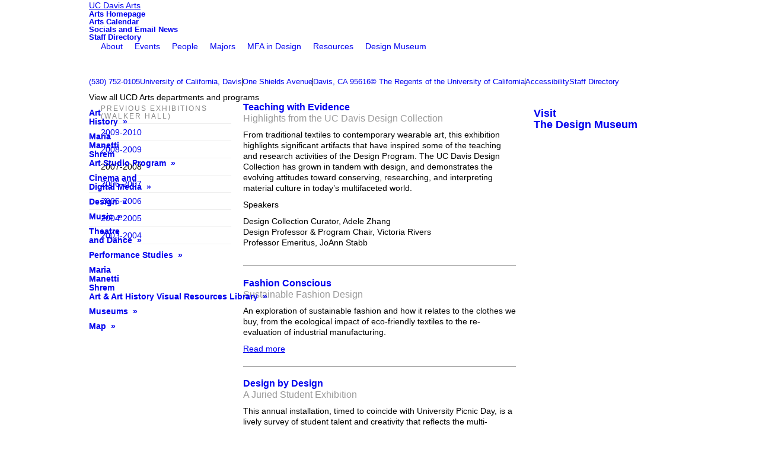

--- FILE ---
content_type: text/html; charset=utf-8
request_url: https://arts.ucdavis.edu/design-museum-exhibitions-2007-2008
body_size: 17402
content:
<!DOCTYPE html>
<html lang="en" dir="ltr" prefix="og: http://ogp.me/ns#">
<head>
<meta http-equiv="Content-Type" content="text/html; charset=utf-8" />
  <title>Design Museum Exhibitions 2007-2008 - UC Davis Arts</title>
  <meta http-equiv="X-UA-Compatible" content="IE=edge" />
  <script src="https://hcaptcha.com/1/api.js" async defer></script>
<link rel="shortcut icon" href="https://arts.ucdavis.edu/sites/main/files/dtheme_favicon.ico" type="image/x-icon" />
<meta property="og:site_name" content="Design" />
<meta property="og:title" content="Design Museum Exhibitions 2007-2008 - Design" />
<meta property="og:description" content="The Arts at the University of California, Davis" />
<meta property="og:type" content="article" />
<meta property="og:image" content="https://arts.ucdavis.edu/sites/default/themes/dtheme/logo.png" />
<meta property="og:url" content="https://arts.ucdavis.edu/design-museum-exhibitions-2007-2008" />
<link rel="canonical" href="https://arts.ucdavis.edu/design-museum-exhibitions-2007-2008" />
  <link type="text/css" rel="stylesheet" media="all" href="/modules/node/node.css?9" />
<link type="text/css" rel="stylesheet" media="all" href="/modules/system/defaults.css?9" />
<link type="text/css" rel="stylesheet" media="all" href="/modules/system/system.css?9" />
<link type="text/css" rel="stylesheet" media="all" href="/modules/system/system-menus.css?9" />
<link type="text/css" rel="stylesheet" media="all" href="/modules/user/user.css?9" />
<link type="text/css" rel="stylesheet" media="all" href="/sites/all/modules/cck/theme/content-module.css?9" />
<link type="text/css" rel="stylesheet" media="all" href="/sites/all/modules/ctools/css/ctools.css?9" />
<link type="text/css" rel="stylesheet" media="all" href="/sites/all/modules/date/date.css?9" />
<link type="text/css" rel="stylesheet" media="all" href="/sites/all/modules/date/date_popup/themes/datepicker.css?9" />
<link type="text/css" rel="stylesheet" media="all" href="/sites/all/modules/date/date_popup/themes/jquery.timeentry.css?9" />
<link type="text/css" rel="stylesheet" media="all" href="/sites/all/modules/filefield/filefield.css?9" />
<link type="text/css" rel="stylesheet" media="all" href="/sites/all/modules/lightbox2/css/lightbox_alt.css?9" />
<link type="text/css" rel="stylesheet" media="all" href="/sites/all/modules/logintoboggan/logintoboggan.css?9" />
<link type="text/css" rel="stylesheet" media="all" href="/sites/all/modules/nice_menus/nice_menus.css?9" />
<link type="text/css" rel="stylesheet" media="all" href="/sites/all/modules/_dd/dd_classes/dd_classes.experimental.css?9" />
<link type="text/css" rel="stylesheet" media="all" href="/sites/all/modules/_dd/dd_classes/plugins/infinity_carousel/dd_classes.infinity_carousel.css?9" />
<link type="text/css" rel="stylesheet" media="all" href="/sites/all/modules/_dd/dd_classes/plugins/gallery/dd_classes.gallery.css?9" />
<link type="text/css" rel="stylesheet" media="all" href="/sites/all/modules/_dd/dd_classes/plugins/calfilters/dd_classes.calfilters.css?9" />
<link type="text/css" rel="stylesheet" media="all" href="/sites/all/modules/_dd/dd_create/dd_create.css?9" />
<link type="text/css" rel="stylesheet" media="all" href="https://arts.ucdavis.edu/sites/main/files/dd_css_edit/compiled-classes.css?9" />
<link type="text/css" rel="stylesheet" media="all" href="/sites/all/modules/_dd/dd_login/dd_login.css?9" />
<link type="text/css" rel="stylesheet" media="all" href="/sites/all/modules/_dd/dd_poll/dd_poll.css?9" />
<link type="text/css" rel="stylesheet" media="all" href="/sites/all/modules/_dd/dd_sharethis/dd_sharethis.css?9" />
<link type="text/css" rel="stylesheet" media="all" href="/sites/all/modules/_dd/dd_twitter_feed/dd_twitter_feed.css?9" />
<link type="text/css" rel="stylesheet" media="all" href="/sites/all/modules/_dd/dd_user_roles/dd_user_roles.css?9" />
<link type="text/css" rel="stylesheet" media="all" href="/misc/farbtastic/farbtastic.css?9" />
<link type="text/css" rel="stylesheet" media="all" href="/sites/all/modules/extlink/extlink.css?9" />
<link type="text/css" rel="stylesheet" media="all" href="/sites/all/modules/cck/modules/fieldgroup/fieldgroup.css?9" />
<link type="text/css" rel="stylesheet" media="all" href="/sites/all/modules/views/css/views.css?9" />
<link type="text/css" rel="stylesheet" media="all" href="/sites/all/themes/dmodel/html-elements.css?9" />
<link type="text/css" rel="stylesheet" media="all" href="/sites/all/themes/zen/zen/messages.css?9" />
<link type="text/css" rel="stylesheet" media="all" href="/sites/all/themes/zen/zen/block-editing.css?9" />
<link type="text/css" rel="stylesheet" media="all" href="/sites/all/themes/zen/zen/wireframes.css?9" />
<link type="text/css" rel="stylesheet" media="all" href="/sites/all/themes/dmodel/dmodel-layout.css?9" />
<link type="text/css" rel="stylesheet" media="all" href="/sites/all/themes/dmodel/dmodel.css?9" />
<link type="text/css" rel="stylesheet" media="all" href="/sites/default/themes/dtheme/dtheme.css?9" />
<link type="text/css" rel="stylesheet" media="print" href="/sites/all/themes/zen/zen/print.css?9" />
<link type="text/css" rel="stylesheet" media="print" href="/sites/all/themes/dmodel/dprint.css?9" />
<link type="text/css" rel="stylesheet" media="print" href="/sites/default/themes/dtheme/dtheme-print.css?9" />
<link type="text/css" rel="stylesheet" media="all" href="/sites/default/files/theme/dtheme-direct.css?9" />
<!--[if IE]>
<link type="text/css" rel="stylesheet" media="all" href="/sites/all/themes/dmodel/ie.css?9" />
<![endif]-->
<!--[if lt IE 7]>
<link type="text/css" rel="stylesheet" media="all" href="/sites/default/themes/dtheme/ie6.css?9" />
<![endif]-->
<!--[if IE 7]>
<link type="text/css" rel="stylesheet" media="all" href="/sites/default/themes/dtheme/ie7.css?9" />
<![endif]-->
<!--[if IE]>
<link type="text/css" rel="stylesheet" media="all" href="/sites/all/themes/dmodel/ie.css?9" />
<![endif]-->
  <script type="text/javascript" src="/misc/jquery.js?9"></script>
<script type="text/javascript" src="/misc/jquery-extend-3.4.0.js?9"></script>
<script type="text/javascript" src="/misc/jquery-html-prefilter-3.5.0-backport.js?9"></script>
<script type="text/javascript" src="/misc/drupal.js?9"></script>
<script type="text/javascript" src="/sites/all/modules/google_analytics/googleanalytics.js?9"></script>
<script type="text/javascript" src="/sites/all/modules/nice_menus/superfish/js/superfish.js?9"></script>
<script type="text/javascript" src="/sites/all/modules/nice_menus/superfish/js/jquery.bgiframe.min.js?9"></script>
<script type="text/javascript" src="/sites/all/modules/nice_menus/superfish/js/jquery.hoverIntent.minified.js?9"></script>
<script type="text/javascript" src="/sites/all/modules/nice_menus/nice_menus.js?9"></script>
<script type="text/javascript" src="/sites/all/modules/_dd/dd_classes/dd_classes.js?9"></script>
<script type="text/javascript" src="/sites/all/modules/_dd/dd_classes/plugins/do_timeout/dd_classes.do_timeout.js?9"></script>
<script type="text/javascript" src="/sites/all/modules/_dd/dd_classes/plugins/infinity_carousel/dd_classes.infinity_carousel.js?9"></script>
<script type="text/javascript" src="/sites/all/modules/_dd/dd_classes/plugins/gallery/dd_classes.gallery.js?9"></script>
<script type="text/javascript" src="/sites/all/modules/_dd/dd_classes/plugins/calfilters/dd_classes.calfilters.js?9"></script>
<script type="text/javascript" src="/sites/all/modules/_dd/dd_create/dd_create.js?9"></script>
<script type="text/javascript" src="/sites/all/modules/_dd/dd_login/dd_login.js?9"></script>
<script type="text/javascript" src="/sites/all/modules/_dd/dd_poll/dd_poll.js?9"></script>
<script type="text/javascript" src="/sites/all/modules/_dd/dd_sharethis/dd_sharethis.js?9"></script>
<script type="text/javascript" src="/sites/all/modules/_dd/dd_sitewide_message_notification/dd_sitewide_message_reset.js?9"></script>
<script type="text/javascript" src="/sites/all/modules/_dd/dd_twitter_feed/dd_twitter_feed.js?9"></script>
<script type="text/javascript" src="/sites/all/modules/extlink/extlink.js?9"></script>
<script type="text/javascript" src="/sites/all/modules/_dd/digitaldcore/digitaldcore.js?9"></script>
<script type="text/javascript" src="/sites/all/modules/_dd/digitaldcore/modernizr.js?9"></script>
<script type="text/javascript" src="/sites/all/modules/_dd/digitaldcore/browser-detect.js?9"></script>
<script type="text/javascript" src="/sites/all/modules/_dd/digitaldcore/dd-search.js?9"></script>
<script type="text/javascript" src="/sites/all/modules/jquery_ui/jquery.ui/ui/minified/ui.core.min.js?9"></script>
<script type="text/javascript" src="/sites/all/modules/jquery_ui/jquery.ui/ui/minified/ui.dialog.min.js?9"></script>
<script type="text/javascript" src="/sites/all/modules/_dd/digitaldcore/digitaldcore.monkey-patch.js?9"></script>
<script type="text/javascript" src="/sites/all/themes/dmodel/dmodel.js?9"></script>
<script type="text/javascript" src="/sites/default/themes/dtheme/dtheme.js?9"></script>
<script type="text/javascript">
<!--//--><![CDATA[//><!--
jQuery.extend(Drupal.settings, {"basePath":"\/","googleanalytics":{"trackOutgoing":1,"trackMailto":1,"trackDownload":1,"trackDownloadExtensions":"7z|aac|arc|arj|asf|asx|avi|bin|csv|doc|exe|flv|gif|gz|gzip|hqx|jar|jpe?g|js|mp(2|3|4|e?g)|mov(ie)?|msi|msp|pdf|phps|png|ppt|qtm?|ra(m|r)?|sea|sit|tar|tgz|torrent|txt|wav|wma|wmv|wpd|xls|xml|z|zip"},"lightbox2":{"rtl":0,"file_path":"\/(\\w\\w\/)sites\/main\/files","default_image":"\/sites\/all\/modules\/lightbox2\/images\/brokenimage.jpg","border_size":10,"font_color":"000","box_color":"fff","top_position":"","overlay_opacity":"0.8","overlay_color":"000","disable_close_click":1,"resize_sequence":0,"resize_speed":400,"fade_in_speed":400,"slide_down_speed":600,"use_alt_layout":1,"disable_resize":0,"disable_zoom":0,"force_show_nav":0,"show_caption":1,"loop_items":1,"node_link_text":"View Image Details","node_link_target":0,"image_count":"Image !current of !total","video_count":"Video !current of !total","page_count":"Page !current of !total","lite_press_x_close":"press \u003ca href=\"#\" onclick=\"hideLightbox(); return FALSE;\"\u003e\u003ckbd\u003ex\u003c\/kbd\u003e\u003c\/a\u003e to close","download_link_text":"","enable_login":false,"enable_contact":false,"keys_close":"c x 27","keys_previous":"p 37","keys_next":"n 39","keys_zoom":"z","keys_play_pause":"32","display_image_size":"original","image_node_sizes":"()","trigger_lightbox_classes":"","trigger_lightbox_group_classes":"","trigger_slideshow_classes":"","trigger_lightframe_classes":"","trigger_lightframe_group_classes":"","custom_class_handler":0,"custom_trigger_classes":"","disable_for_gallery_lists":true,"disable_for_acidfree_gallery_lists":true,"enable_acidfree_videos":true,"slideshow_interval":5000,"slideshow_automatic_start":true,"slideshow_automatic_exit":true,"show_play_pause":true,"pause_on_next_click":false,"pause_on_previous_click":true,"loop_slides":false,"iframe_width":640,"iframe_height":385,"iframe_border":0,"enable_video":0},"nice_menus_options":{"delay":800,"speed":"fast"},"baseUrl":"https:\/\/arts.ucdavis.edu","ddPoll":{"resultsURI":"\/sites\/all\/modules\/_dd\/dd_poll\/dd_poll_results.php"},"ddTwitterFeed":{"getTweetsURI":"\/dd_twitter_feed\/get_tweets"},"extlink":{"extTarget":"_blank","extClass":"ext","extSubdomains":1,"extExclude":"","extInclude":"","extAlert":0,"extAlertText":"This link will take you to an external web site. We are not responsible for their content.","mailtoClass":"mailto"},"CToolsUrlIsAjaxTrusted":{"\/design-museum-exhibitions-2007-2008":[true,true],"\/design-museum-exhibitions-2007-2008?destination=taxonomy%2Fterm%2F432":true},"jsInit":{"misc\/jquery.js":true,"misc\/jquery-extend-3.4.0.js":true,"misc\/jquery-html-prefilter-3.5.0-backport.js":true,"misc\/drupal.js":true,"sites\/all\/modules\/google_analytics\/googleanalytics.js":true,"sites\/all\/modules\/nice_menus\/superfish\/js\/superfish.js":true,"sites\/all\/modules\/nice_menus\/superfish\/js\/jquery.bgiframe.min.js":true,"sites\/all\/modules\/nice_menus\/superfish\/js\/jquery.hoverIntent.minified.js":true,"sites\/all\/modules\/nice_menus\/nice_menus.js":true,"sites\/all\/modules\/_dd\/dd_classes\/dd_classes.js":true,"sites\/all\/modules\/_dd\/dd_classes\/plugins\/do_timeout\/dd_classes.do_timeout.js":true,"sites\/all\/modules\/_dd\/dd_classes\/plugins\/infinity_carousel\/dd_classes.infinity_carousel.js":true,"sites\/all\/modules\/_dd\/dd_classes\/plugins\/gallery\/dd_classes.gallery.js":true,"sites\/all\/modules\/_dd\/dd_classes\/plugins\/calfilters\/dd_classes.calfilters.js":true,"sites\/all\/modules\/_dd\/dd_create\/dd_create.js":true,"sites\/all\/modules\/_dd\/dd_login\/dd_login.js":true,"sites\/all\/modules\/_dd\/dd_poll\/dd_poll.js":true,"sites\/all\/modules\/_dd\/dd_sharethis\/dd_sharethis.js":true,"sites\/all\/modules\/_dd\/dd_sitewide_message_notification\/dd_sitewide_message_reset.js":true,"sites\/all\/modules\/_dd\/dd_twitter_feed\/dd_twitter_feed.js":true,"sites\/all\/modules\/extlink\/extlink.js":true,"sites\/all\/modules\/_dd\/digitaldcore\/digitaldcore.js":true,"sites\/all\/modules\/_dd\/digitaldcore\/modernizr.js":true,"sites\/all\/modules\/_dd\/digitaldcore\/browser-detect.js":true,"sites\/all\/modules\/_dd\/digitaldcore\/dd-search.js":true,"sites\/all\/modules\/jquery_ui\/jquery.ui\/ui\/minified\/ui.core.min.js":true,"sites\/all\/modules\/jquery_ui\/jquery.ui\/ui\/minified\/ui.dialog.min.js":true,"sites\/all\/modules\/_dd\/digitaldcore\/digitaldcore.monkey-patch.js":true,"sites\/all\/themes\/dmodel\/dmodel.js":true,"sites\/default\/themes\/dtheme\/dtheme.js":true},"cssInit":{"node.css":true,"defaults.css":true,"system.css":true,"system-menus.css":true,"user.css":true,"content-module.css":true,"ctools.css":true,"date.css":true,"jquery-ui.css":true,"datepicker.css":true,"jquery.timeentry.css":true,"filefield.css":true,"lightbox_alt.css":true,"logintoboggan.css":true,"nice_menus.css":true,"nice_menus_default.css":true,"dd_classes.experimental.css":true,"dd_classes.do_timeout.css":true,"dd_classes.infinity_carousel.css":true,"dd_classes.gallery.css":true,"dd_classes.calfilters.css":true,"dd_create.css":true,"compiled-classes.css":true,"dd_login.css":true,"dd_poll.css":true,"dd_sharethis.css":true,"dd_twitter_feed.css":true,"dd_user_roles.css":true,"farbtastic.css":true,"calendar.css":true,"extlink.css":true,"fieldgroup.css":true,"views.css":true,"dtheme-direct.css":true,"html-elements.css":true,"tabs.css":true,"messages.css":true,"block-editing.css":true,"wireframes.css":true,"zen.css":true,"vertical_tabs.css":true,"dmodel-layout.css":true,"dmodel.css":true,"dtheme.css":true}});
//--><!]]>
</script>
  <link rel="stylesheet" href="https://use.typekit.net/qik5gtv.css">
<!-- Global site tag (gtag.js) - Google Analytics -->
<script async src="https://www.googletagmanager.com/gtag/js?id=UA-125814181-1"></script>
<script>
  window.dataLayer = window.dataLayer || [];
  function gtag(){dataLayer.push(arguments);}
  gtag('js', new Date());

  gtag('config', 'UA-125814181-1');
</script>
  </head>
<body class="not-front not-logged-in two-sidebars page-design-museum-exhibitions-2007-2008 section-design-museum-exhibitions-2007-2008 dd-cache user-not-admin live launched tt432 t432 wt432 wt654 wt1044 wt979 wt76 wt0 ttv1 ttv-standard t role-anonymous-user role-not-admin microsite microsite-76">
        <div class="accessibility-utility-links"><a id="navigation-top"></a>
          </div>
        <div id="page" class="region-page two-sidebars  col4 dd"><div id="page-inner">
    <div id="header"><div id="header-inner" class="clear-block">
              <div id="theme-logo">
                      <div class='logo'><a href="/" title="Home" rel="home"><img src="/sites/default/themes/dtheme/logo.png" alt="Home"/></a></div>
                                              <div class="site-name">
                <a href="/" title="Home" rel="home">UC Davis Arts</a>
              </div>
                                                  </div> <!-- /#page-logo -->
                    <div id="header-blocks" class="region region-header">
          <div id="block-digitaldcore-logo" class="block block-digitaldcore region-odd odd region-count-1 count-1"><div class="block-inner">

    
   
  
  
  <div class="block-content content">
    <a href="/design" title="UC Davis Arts home page" id="block-logo"><span class="logo-text">UC Davis Arts</span></a>  </div>

</div></div> <!-- /block-inner, /block -->
<div id="block-views_blocks-term-block_1-8" class=" nhlc-c9 nhlh-c9 te-bpad-0 te-bm-0 pod-mode te-title-89 te-t-f1 te-hide-subtitle  dd block block-views_blocks region-even even region-count-2 count-2 header-links views-block channel context-global "><div class="block-inner">

    
   
  
  
  <div class="block-content content">
    <div class="view view-term view-id-term view-display-id-block_1 view-dom-id-term-block-1-1">
    
  
  
      <div class="view-content">
        <div class="views-row views-row-1 views-row-odd views-row-first">
    <div id="node-3025-teaser" class="node node-teaser node-type-post node-3025 pt-show-social-block no-event-date t102 wt102 wt0 t90 wt90 wt0 t91 wt91 wt0 t75 wt75 wt0 t76 wt76 wt0 t77 wt77 wt0 t87 wt87 wt0 access-normal no-more pt102 has-6-nt">
  <div class="node-inner">  
              <div class="node-upper-meta meta node-item"><div class='meta-inner'><span class='last meta-item post-type' data-plural='Header links'>Header link</span>  </div></div>
          
      <h2 class="node-header node-item">
      <a href="http://Arts.ucdavis.edu/" title="Arts Homepage"><span class="title">Arts Homepage</span>
      </a>
    </h2>
        <div class="node-image node-item"></div>
        <div class="node-meta meta node-item">
      <div class="meta-inner submitted">
        <span class='last meta-item post-date'><time datetime="2013-06-28T15:03:00">June 28, 2013</time></span>          </div>
    </div>
        <div class="node-content content node-item">
                </div>
    
  
  
      <div class='node-links node-item'><ul class="links inline"><li class="link link-read-more first last"><span><a href="http://Arts.ucdavis.edu/"><span class="read-more-text">Read more</span></a></span></li>
</ul></div>
  
    
  


</div></div> <!-- /node-inner, /node -->
  </div>
  <div class="views-row views-row-2 views-row-even">
    <div id="node-7700-teaser" class="node node-teaser node-type-post node-7700 pt-show-social-block no-event-date t102 wt102 wt0 t90 wt90 wt0 t178 wt178 wt170 wt77 wt0 t245 wt245 wt170 wt77 wt0 t91 wt91 wt0 t75 wt75 wt0 t76 wt76 wt0 t77 wt77 wt0 t87 wt87 wt0 t113 wt113 wt0 t586 wt586 wt0 access-normal no-more pt102 has-10-nt">
  <div class="node-inner">  
              <div class="node-upper-meta meta node-item"><div class='meta-inner'><span class='last meta-item post-type' data-plural='Header links'>Header link</span>  </div></div>
          
      <h2 class="node-header node-item">
      <a href="/calendar" title="Arts Calendar"><span class="title">Arts Calendar</span>
      </a>
    </h2>
        <div class="node-image node-item"></div>
        <div class="node-meta meta node-item">
      <div class="meta-inner submitted">
        <span class='last meta-item post-date'><time datetime="2018-03-05T15:06:00">March 5, 2018</time></span>          </div>
    </div>
        <div class="node-content content node-item">
                </div>
    
  
  
      <div class='node-links node-item'><ul class="links inline"><li class="link link-read-more first last"><span><a href="/calendar"><span class="read-more-text">Read more</span></a></span></li>
</ul></div>
  
    
  


</div></div> <!-- /node-inner, /node -->
  </div>
  <div class="views-row views-row-3 views-row-odd">
    <div id="node-12148-teaser" class="node node-teaser node-type-post node-12148 pt-show-social-block no-event-date t102 wt102 wt0 access-normal no-more pt102 has--nt">
  <div class="node-inner">  
              <div class="node-upper-meta meta node-item"><div class='meta-inner'><span class='last meta-item post-type' data-plural='Header links'>Header link</span>  </div></div>
          
      <h2 class="node-header node-item">
      <a href="/socials" title="Socials and Email News"><span class="title">Socials and Email News</span>
      </a>
    </h2>
        <div class="node-image node-item"></div>
        <div class="node-meta meta node-item">
      <div class="meta-inner submitted">
        <span class='last meta-item post-date'><time datetime="2023-09-26T09:14:00">September 26, 2023</time></span>          </div>
    </div>
        <div class="node-content content node-item">
                </div>
    
  
  
      <div class='node-links node-item'><ul class="links inline"><li class="link link-read-more first last"><span><a href="/socials"><span class="read-more-text">Read more</span></a></span></li>
</ul></div>
  
    
  


</div></div> <!-- /node-inner, /node -->
  </div>
  <div class="views-row views-row-4 views-row-even views-row-last">
    <div id="node-2282-teaser" class="node node-teaser node-type-post node-2282 pt-show-social-block no-event-date t102 wt102 wt0 access-normal no-more pt102 has--nt">
  <div class="node-inner">  
              <div class="node-upper-meta meta node-item"><div class='meta-inner'><span class='last meta-item post-type' data-plural='Header links'>Header link</span>  </div></div>
          
      <h2 class="node-header node-item">
      <a href="/staff-directory" title="Staff Directory"><span class="title">Staff Directory</span>
      </a>
    </h2>
        <div class="node-image node-item"></div>
        <div class="node-meta meta node-item">
      <div class="meta-inner submitted">
        <span class='last meta-item post-date'><time datetime="2013-02-28T17:19:00">February 28, 2013</time></span>          </div>
    </div>
        <div class="node-content content node-item">
                </div>
    
  
  
      <div class='node-links node-item'><ul class="links inline"><li class="link link-read-more first last"><span><a href="/staff-directory"><span class="read-more-text">Read more</span></a></span></li>
</ul></div>
  
    
  


</div></div> <!-- /node-inner, /node -->
  </div>
    </div>
  
  
  
  
  
  
</div>   </div>

</div></div> <!-- /block-inner, /block -->
<div id="block-digitaldcore-search" class="block block-digitaldcore region-odd odd region-count-3 count-3  search-keywords  "><div class="block-inner">

    
   
  
  
  <div class="block-content content">
    <div id="dd-search" class="dd-search"><form action="/design-museum-exhibitions-2007-2008"  accept-charset="UTF-8" method="post" id="faceted-search-ui-form-1" class=" dd-search-clear">
<div><div class="dd-search-keywords"><div id="edit-keywords-wrapper" class="form-item type-textfield">
 <input type="text" maxlength="255" name="keywords" id="edit-keywords" size="20" value="" placeholder="" title="Search keywords" class="form-text" />
</div>
</div><input type="hidden" name="stage" id="edit-stage" value="results"  />
<input type="hidden" name="facet-key" id="edit-facet-key" value=""  />
<input type="hidden" name="facet-id" id="edit-facet-id" value=""  />
<input type="hidden" name="facet-sort" id="edit-facet-sort" value=""  />
<div class="dd-search-submit"><button class="dd-search-submit-button" type="submit" aria-label="Site Search">Search</button><div class="legacy-button"><input type="submit" name="op" id="edit-submit" value="Search"  class="form-submit" />
</div></div><div class="dd-search-more"><a href="/find/" class="faceted-search-more">More options</a></div><input type="hidden" name="form_build_id" id="form-n8D1abpCcgRhNoNjAC_Ss5wt2Dt_2AOF4j9kqzAkfE4" value="form-n8D1abpCcgRhNoNjAC_Ss5wt2Dt_2AOF4j9kqzAkfE4"  />
<input type="hidden" name="form_id" id="edit-faceted-search-ui-form-1" value="faceted_search_ui_form_1"  />
<input type="hidden" name="box_text" id="edit-box-text" value=""  />

</div></form>
</div>  </div>

</div></div> <!-- /block-inner, /block -->
<div id="block-nice_menus-1" class=" mlcd1-c1 mlhd1-c2 mlc-c1 mlh-c2  dd block block-nice_menus region-even even region-count-4 count-4 navbar "><div class="block-inner">

    
   
  
  
  <div class="block-content content">
    <ul class="nice-menu nice-menu-down" id="nice-menu-1"><li class="menu-8718 menuparent mt-184  first  odd  depth-1"><a href="/design-about-contact" title="Design About / Contact" class=" menu-link depth-1 tid-184"><span class="menu-title">About</span><span class="menu-description"><br class="accessible-break"/></span></a><ul class="depth-2"><li class="menu-8719 menuparent mt-185  first  odd  depth-2"><a href="/designnews" title="DesignNews" class=" menu-link depth-2 tid-185"><span class="menu-title">News</span><span class="menu-description"><br class="accessible-break"/></span></a><ul class="depth-3"><li class="menu-13462 mt-744  first  odd  last  depth-3"><a href="/design-student-and-alumni-news" title="Design Student and Alumni News" class=" menu-link depth-3 tid-744"><span class="menu-title">Student &amp; Alumni News</span><span class="menu-description"><br class="accessible-break"/></span></a></li>
</ul>
</li>
<li class="menu-13206 mt-686  even  last  depth-2"><a href="/design-job-openings" title="Design Job Openings" class=" menu-link depth-2 tid-686"><span class="menu-title">Job Openings</span><span class="menu-description"><br class="accessible-break"/></span></a></li>
</ul>
</li>
<li class="menu-11879 menuparent mt-632  even  depth-1"><a href="/designevents" title="DesignEvents" class=" menu-link depth-1 tid-632"><span class="menu-title">Events</span><span class="menu-description"><br class="accessible-break"/></span></a><ul class="depth-2"><li class="menu-14581 mt-1045  first  odd  depth-2"><a href="/exhibitions-0" title="Exhibitions" class=" menu-link depth-2 tid-1045"><span class="menu-title">Exhibitions</span></a></li>
<li class="menu-14583 menuparent mt-1047  even  depth-2"><a href="/alberini" title="Alberini" class=" menu-link depth-2 tid-1047"><span class="menu-title">Alberini Series</span><span class="menu-description"><br class="accessible-break"/></span></a><ul class="depth-3"><li class="menu-14494 mt-957  first  odd  last  depth-3"><a href="/alberini-past-lectures" title="Alberini (Past Lectures)" class=" menu-link depth-3 tid-957"><span class="menu-title">Alberini (Past Lectures)</span></a></li>
</ul>
</li>
<li class="menu-14624 mt-1088  odd  last  depth-2"><a href="/researchindesign" title="Research in Design Lecture Series" class=" menu-link depth-2 tid-1088"><span class="menu-title">Research in Design</span><span class="menu-description"><br class="accessible-break"/>Research in Design Lecture Series</span></a></li>
</ul>
</li>
<li class="menu-8720 menuparent mt-186  odd  depth-1"><a href="/design-people-0" title="Design People" class=" menu-link depth-1 tid-186"><span class="menu-title">People</span><span class="menu-description"><br class="accessible-break"/></span></a><ul class="depth-2"><li class="menu-8797 mt-271  first  odd  depth-2"><a href="/design-professor" title="Design Faculty" class=" menu-link depth-2 tid-271"><span class="menu-title">Professors</span><span class="menu-description"><br class="accessible-break"/></span></a></li>
<li class="menu-8795 mt-269  even  depth-2"><a href="/design-lecturers" title="Design Lecturers" class=" menu-link depth-2 tid-269"><span class="menu-title">Lecturers</span><span class="menu-description"><br class="accessible-break"/></span></a></li>
<li class="menu-14634 mt-1098  odd  depth-2"><a href="/visiting-scholars-and-designers-residence" title="Visiting Scholars and Designers in Residence" class=" menu-link depth-2 tid-1098"><span class="menu-title">Visiting Scholars and Designers in Residence</span></a></li>
<li class="menu-9439 mt-385  even  depth-2"><a href="/design-staff" title="Design Staff" class=" menu-link depth-2 tid-385"><span class="menu-title">Staff</span><span class="menu-description"><br class="accessible-break"/></span></a></li>
<li class="menu-13354 menuparent mt-726  odd  depth-2"><a href="/design-advisors" title="Design Advisors" class=" menu-link depth-2 tid-726"><span class="menu-title">Advisors</span><span class="menu-description"><br class="accessible-break"/></span></a><ul class="depth-3"><li class="menu-13356 mt-728  first  odd  last  depth-3"><a href="/design-peer-advisors" title="Design Peer Advisors" class=" menu-link depth-3 tid-728"><span class="menu-title">Peer Advisors</span><span class="menu-description"><br class="accessible-break"/></span></a></li>
</ul>
</li>
<li class="menu-8770 mt-244  even  depth-2"><a href="/design-graduate-students" title="Design Graduate Students" class=" menu-link depth-2 tid-244"><span class="menu-title">Grad Students</span><span class="menu-description"><br class="accessible-break"/></span></a></li>
<li class="menu-8796 mt-270  odd  depth-2"><a href="/design-emeriti-faculty" title="Design Emeriti Faculty" class=" menu-link depth-2 tid-270"><span class="menu-title">Emeriti Faculty</span><span class="menu-description"><br class="accessible-break"/></span></a></li>
<li class="menu-8725 menuparent mt-191  even  last  depth-2"><a href="/design-alumni" title="Design Alumni" class=" menu-link depth-2 tid-191"><span class="menu-title">Alumni</span><span class="menu-description"><br class="accessible-break"/></span></a><ul class="depth-3"><li class="menu-12355 mt-655  first  odd  depth-3"><a href="/design-graduate-student-alumni" title="Design Graduate Student Alumni" class=" menu-link depth-3 tid-655"><span class="menu-title">MFA Graduates</span><span class="menu-description"><br class="accessible-break"/></span></a></li>
<li class="menu-12356 mt-656  even  last  depth-3"><a href="/design-undergraduate-student-alumni" title="Design Undergraduate Student Alumni" class=" menu-link depth-3 tid-656"><span class="menu-title">Undergraduates</span><span class="menu-description"><br class="accessible-break"/></span></a></li>
</ul>
</li>
</ul>
</li>
<li class="menu-8721 menuparent mt-187  even  depth-1"><a href="/design-academics" title="Design Academics" class=" menu-link depth-1 tid-187"><span class="menu-title">Majors</span><span class="menu-description"><br class="accessible-break"/></span></a><ul class="depth-2"><li class="menu-8729 menuparent mt-195  first  odd  depth-2"><a href="/design-courses" title="Design Courses" class=" menu-link depth-2 tid-195"><span class="menu-title">Courses</span><span class="menu-description"><br class="accessible-break"/></span></a><ul class="depth-3"><li class="menu-12453 mt-660  first  odd  depth-3"><a href="/design-course-descriptions" title="Design Course Descriptions" class=" menu-link depth-3 tid-660"><span class="menu-title">Course Descriptions</span><span class="menu-description"><br class="accessible-break"/></span></a></li>
<li class="menu-13452 mt-734  even  depth-3"><a href="/design-summer-sessions" title="Design Summer Sessions" class=" menu-link depth-3 tid-734"><span class="menu-title">Summer Sessions</span><span class="menu-description"><br class="accessible-break"/></span></a></li>
<li class="menu-13509 mt-788  odd  last  depth-3"><a href="/design-study-abroad" title="Design Study Abroad" class=" menu-link depth-3 tid-788"><span class="menu-title">Design Study Abroad</span></a></li>
</ul>
</li>
<li class="menu-8731 menuparent mt-197  even  last  depth-2"><a href="/design-undergraduate-program" title="Design Undergraduate Program" class=" menu-link depth-2 tid-197"><span class="menu-title">Undergraduate</span><span class="menu-description"><br class="accessible-break"/></span></a><ul class="depth-3"><li class="menu-10629 mt-562  first  odd  depth-3"><a href="/careers-design" title="Careers in Design" class=" menu-link depth-3 tid-562"><span class="menu-title">Careers</span><span class="menu-description"><br class="accessible-break"/></span></a></li>
<li class="menu-10628 mt-561  even  depth-3"><a href="/design-major-information" title="Design Major Information" class=" menu-link depth-3 tid-561"><span class="menu-title">Major</span><span class="menu-description"><br class="accessible-break"/></span></a></li>
<li class="menu-10630 mt-563  odd  last  depth-3"><a href="/design-forms" title="Design Forms" class=" menu-link depth-3 tid-563"><span class="menu-title">Forms</span><span class="menu-description"><br class="accessible-break"/></span></a></li>
</ul>
</li>
</ul>
</li>
<li class="menu-8730 menuparent mt-196  odd  depth-1"><a href="/design-graduate-program" title="Design Graduate Program" class=" menu-link depth-1 tid-196"><span class="menu-title">MFA in Design</span><span class="menu-description"><br class="accessible-break"/></span></a><ul class="depth-2"><li class="menu-14451 mt-912  first  odd  depth-2"><a href="/exhibition-design" title="Exhibition Design" class=" menu-link depth-2 tid-912"><span class="menu-title">Exhibition Design</span></a></li>
<li class="menu-14452 mt-913  even  depth-2"><a href="/fashion-design" title="Fashion Design" class=" menu-link depth-2 tid-913"><span class="menu-title">Fashion Design</span></a></li>
<li class="menu-14453 mt-914  odd  depth-2"><a href="/history-and-theory-design" title="History and Theory of Design" class=" menu-link depth-2 tid-914"><span class="menu-title">History and Theory of Design</span></a></li>
<li class="menu-14454 mt-915  even  depth-2"><a href="/interactive-design" title="Interactive Design" class=" menu-link depth-2 tid-915"><span class="menu-title">Interactive Design</span></a></li>
<li class="menu-14455 mt-916  odd  depth-2"><a href="/interior-architecture" title="Interior Architecture" class=" menu-link depth-2 tid-916"><span class="menu-title">Interior Architecture</span></a></li>
<li class="menu-14456 mt-917  even  depth-2"><a href="/lighting-design" title="Lighting Design" class=" menu-link depth-2 tid-917"><span class="menu-title">Lighting Design</span></a></li>
<li class="menu-14457 mt-918  odd  depth-2"><a href="/product-design" title="Product Design" class=" menu-link depth-2 tid-918"><span class="menu-title">Product Design</span></a></li>
<li class="menu-14458 mt-919  even  depth-2"><a href="/textiles-design" title="Textiles Design" class=" menu-link depth-2 tid-919"><span class="menu-title">Textiles Design</span></a></li>
<li class="menu-14460 mt-921  odd  depth-2"><a href="/visual-communications-design" title="Visual Communications Design" class=" menu-link depth-2 tid-921"><span class="menu-title">Visual Communications Design</span></a></li>
<li class="menu-14469 mt-930  even  depth-2"><a href="/spacer" title="Spacer" class=" menu-link depth-2 tid-930"><span class="menu-title">—</span><span class="menu-description"><br class="accessible-break"/></span></a></li>
<li class="menu-14462 mt-923  odd  depth-2"><a href="/application-links" title="Application Links" class=" menu-link depth-2 tid-923"><span class="menu-title">Application Links</span></a></li>
<li class="menu-14466 mt-927  even  depth-2"><a href="/links-current-students" title="Links for Current Students" class=" menu-link depth-2 tid-927"><span class="menu-title">Links for Current Students</span></a></li>
<li class="menu-14524 mt-987  odd  depth-2"><a href="/spacer-2" title="Spacer 2" class=" menu-link depth-2 tid-987"><span class="menu-title">—</span><span class="menu-description"><br class="accessible-break"/></span></a></li>
<li class="menu-14523 mt-986  even  depth-2"><a href="/savageau-award" title="Savageau Award" class=" menu-link depth-2 tid-986"><span class="menu-title">Savageau Award</span></a></li>
<li class="menu-14572 mt-1036  odd  last  depth-2"><a href="/mfa-exhibition-catalogs" title="MFA Exhibition Catalogs" class=" menu-link depth-2 tid-1036"><span class="menu-title">MFA Exhibition Catalogs</span></a></li>
</ul>
</li>
<li class="menu-8722 menuparent mt-188  even  depth-1"><a href="/design-resources" title="Design Resources" class=" menu-link depth-1 tid-188"><span class="menu-title">Resources</span><span class="menu-description"><br class="accessible-break"/></span></a><ul class="depth-2"><li class="menu-13314 mt-695  first  odd  depth-2"><a href="/design-careers-and-competitions" title="Design Careers and Competitions" class=" menu-link depth-2 tid-695"><span class="menu-title">Careers &amp; Competitions</span><span class="menu-description"><br class="accessible-break"/></span></a></li>
<li class="menu-8904 mt-284  even  depth-2"><a href="/design-student-clubs-and-activities" title="Design Student Clubs and Activities" class=" menu-link depth-2 tid-284"><span class="menu-title">Clubs &amp; Activities</span><span class="menu-description"><br class="accessible-break"/></span></a></li>
<li class="menu-9587 menuparent mt-425  odd  depth-2"><a href="/design-computer-studios" title="Design Computer Studios" class=" menu-link depth-2 tid-425"><span class="menu-title">Computer Studios</span><span class="menu-description"><br class="accessible-break"/></span></a><ul class="depth-3"><li class="menu-9601 mt-439  first  odd  depth-3"><a href="/design-computer-studios-hours" title="Design Computer Studios Hours" class=" menu-link depth-3 tid-439"><span class="menu-title">Hours</span><span class="menu-description"><br class="accessible-break"/></span></a></li>
<li class="menu-9602 mt-440  even  last  depth-3"><a href="/design-computer-studios-reference-material" title="Design Computer Studios Reference Material" class=" menu-link depth-3 tid-440"><span class="menu-title">Reference Material</span><span class="menu-description"><br class="accessible-break"/></span></a></li>
</ul>
</li>
<li class="menu-9600 mt-438  even  depth-2"><a href="/design-resources-cruess-room-list" title="Design Resources Cruess Room List" class=" menu-link depth-2 tid-438"><span class="menu-title">Cruess Hall Room List</span><span class="menu-description"><br class="accessible-break"/></span></a></li>
<li class="menu-8898 menuparent mt-278  odd  depth-2"><a href="/design-collection" title="Design Collection" class=" menu-link depth-2 tid-278"><span class="menu-title">Design Collection</span></a><ul class="depth-3"><li class="menu-8899 mt-279  first  odd  depth-3"></li>
<li class="menu-9599 mt-437  even  last  depth-3"><a href="/design-collection-class-reserves" title="Design Collection Class Reserves" class=" menu-link depth-3 tid-437"><span class="menu-title">Class Reserves</span><span class="menu-description"><br class="accessible-break"/></span></a></li>
</ul>
</li>
<li class="menu-8900 mt-280  even  depth-2"><a href="/design-lighting-center" title="Design Lighting Center" class=" menu-link depth-2 tid-280"><span class="menu-title">Lighting Center</span><span class="menu-description"><br class="accessible-break"/></span></a></li>
<li class="menu-8897 mt-276  odd  depth-2"><a href="/design-tool-room" title="Design Tool Room" class=" menu-link depth-2 tid-276"><span class="menu-title">Tool Room</span><span class="menu-description"><br class="accessible-break"/></span></a></li>
<li class="menu-13747 mt-835  even  depth-2"><a href="/wood-shop" title="Wood Shop " class=" menu-link depth-2 tid-835"><span class="menu-title">Wood Shop</span></a></li>
<li class="menu-14123 mt-886  odd  depth-2"><a href="/prototyping-lab" title="Prototyping Lab" class=" menu-link depth-2 tid-886"><span class="menu-title">Prototyping Lab</span></a></li>
<li class="menu-14024 mt-881  even  last  depth-2"><a href="/student-computer-recommendations" title="Student Computer Recommendations" class=" menu-link depth-2 tid-881"><span class="menu-title">Student Computer Recommendations</span></a></li>
</ul>
</li>
<li class="menu-14516 active-trail menuparent mt-979  odd  last  depth-1"><a href="/designmuseum" title="DesignMuseum" class=" menu-link depth-1 tid-979"><span class="menu-title">Design Museum</span><span class="menu-description"><br class="accessible-break"/></span></a><ul class="depth-2"><li class="menu-14520 mt-983  first  odd  depth-2"><a href="/visitthedesignmuseum" title="VisittheDesignMuseum" class=" menu-link depth-2 tid-983"><span class="menu-title">Visit</span><span class="menu-description"><br class="accessible-break"/></span></a></li>
<li class="menu-8749 mt-215  even  depth-2"><a href="/design-museum-current-exhibitions" title="Design Museum Current Exhibitions" class=" menu-link depth-2 tid-215"><span class="menu-title">Current Exhibitions</span><span class="menu-description"><br class="accessible-break"/></span></a></li>
<li class="menu-14580 active-trail menuparent mt-1044  odd  depth-2"><a href="/previous-design-exhibitions" title="Previous Design Exhibitions" class=" menu-link depth-2 tid-1044"><span class="menu-title">Previous Exhibitions</span><span class="menu-description"><br class="accessible-break"/></span></a><ul class="depth-3"><li class="menu-14605 mt-1069  first  odd  depth-3"><a href="/2023-24" title="2023-24" class=" menu-link depth-3 tid-1069"><span class="menu-title">2023-24</span></a></li>
<li class="menu-14595 mt-1059  even  depth-3"><a href="/2022-23" title="2022–23" class=" menu-link depth-3 tid-1059"><span class="menu-title">2022–23</span></a></li>
<li class="menu-14594 mt-1058  odd  depth-3"><a href="/2021-22" title="2021–22" class=" menu-link depth-3 tid-1058"><span class="menu-title">2021–22</span></a></li>
<li class="menu-14471 mt-934  even  depth-3"><a href="/design-museum-exhibitions-2019-2020" title="Design Museum Exhibitions 2019-2020" class=" menu-link depth-3 tid-934"><span class="menu-title">2019–20</span><span class="menu-description"><br class="accessible-break"/></span></a></li>
<li class="menu-14473 mt-936  odd  depth-3"><a href="/design-museum-exhibitions-2018-2019" title="Design Museum Exhibitions 2018-2019" class=" menu-link depth-3 tid-936"><span class="menu-title">2018–19</span><span class="menu-description"><br class="accessible-break"/></span></a></li>
<li class="menu-14474 mt-937  even  depth-3"><a href="/design-museum-exhibitions-2017-2018" title="Design Museum Exhibitions 2017-2018" class=" menu-link depth-3 tid-937"><span class="menu-title">2017–18</span><span class="menu-description"><br class="accessible-break"/></span></a></li>
<li class="menu-14472 mt-935  odd  depth-3"><a href="/design-museum-exhibitions-2016-2017" title="Design Museum Exhibitions 2016-2017" class=" menu-link depth-3 tid-935"><span class="menu-title">2016–17</span><span class="menu-description"><br class="accessible-break"/></span></a></li>
<li class="menu-13460 mt-742  even  depth-3"><a href="/design-museum-exhibitions-2015-2016" title="Design Museum Exhibitions 2015-2016" class=" menu-link depth-3 tid-742"><span class="menu-title">2015–16</span><span class="menu-description"><br class="accessible-break"/></span></a></li>
<li class="menu-13207 mt-687  odd  depth-3"><a href="/design-museum-exhibitions-2014-2015" title="Design Museum Exhibitions 2014-2015" class=" menu-link depth-3 tid-687"><span class="menu-title">2014–15</span><span class="menu-description"><br class="accessible-break"/></span></a></li>
<li class="menu-11775 mt-618  even  depth-3"><a href="/design-museum-exhibitions-2013-2014" title="Design Museum Exhibitions 2013-2014" class=" menu-link depth-3 tid-618"><span class="menu-title">2013–14</span><span class="menu-description"><br class="accessible-break"/></span></a></li>
<li class="menu-11776 mt-619  odd  depth-3"><a href="/design-museum-exhibitions-2012-2013" title="Design Museum Exhibitions 2012-2013" class=" menu-link depth-3 tid-619"><span class="menu-title">2012–13</span><span class="menu-description"><br class="accessible-break"/></span></a></li>
<li class="menu-9591 mt-429  even  depth-3"><a href="/design-museum-exhibitions-2011-2012" title="Design Museum Exhibitions 2011-2012" class=" menu-link depth-3 tid-429"><span class="menu-title">2011–12</span><span class="menu-description"><br class="accessible-break"/></span></a></li>
<li class="menu-8750 mt-216  odd  depth-3"><a href="/design-museum-exhibitions-2010-2011" title="Design Museum Exhibitions 2010-2011" class=" menu-link depth-3 tid-216"><span class="menu-title">2010–11</span><span class="menu-description"><br class="accessible-break"/></span></a></li>
<li class="menu-12354 active-trail menuparent mt-654  even  last  depth-3"><a href="/design-design-exhibitions-walker-hall" title="Design Design Exhibitions from Walker Hall" class=" menu-link depth-3 tid-654"><span class="menu-title">Previous Exhibitions (Walker Hall)</span><span class="menu-description"><br class="accessible-break"/></span></a><ul class="depth-4"><li class="menu-9592 mt-430  first  odd  depth-4"><a href="/design-museum-exhibitions-2009-2010" title="Design Museum Exhibitions 2009-2010" class=" menu-link depth-4 tid-430"><span class="menu-title">2009-2010</span><span class="menu-description"><br class="accessible-break"/></span></a></li>
<li class="menu-9593 mt-431  even  depth-4"><a href="/design-museum-exhibitions-2008-2009" title="Design Museum Exhibitions 2008-2009" class=" menu-link depth-4 tid-431"><span class="menu-title">2008-2009</span><span class="menu-description"><br class="accessible-break"/></span></a></li>
<li class="menu-9594 active-trail mt-432  odd  depth-4"><a href="/design-museum-exhibitions-2007-2008" title="Design Museum Exhibitions 2007-2008" class="active  menu-link depth-4 tid-432"><span class="menu-title">2007-2008</span><span class="menu-description"><br class="accessible-break"/></span></a></li>
<li class="menu-9595 mt-433  even  depth-4"><a href="/design-museum-exhibitions-2006-2007" title="Design Museum Exhibitions 2006-2007" class=" menu-link depth-4 tid-433"><span class="menu-title">2006-2007</span><span class="menu-description"><br class="accessible-break"/></span></a></li>
<li class="menu-9596 mt-434  odd  depth-4"><a href="/design-museum-exhibitions-2005-2006" title="Design Museum Exhibitions 2005-2006" class=" menu-link depth-4 tid-434"><span class="menu-title">2005-2006</span><span class="menu-description"><br class="accessible-break"/></span></a></li>
<li class="menu-9597 mt-435  even  depth-4"><a href="/design-museum-exhibitions-2004-2005" title="Design Museum Exhibitions 2004-2005" class=" menu-link depth-4 tid-435"><span class="menu-title">2004-2005</span><span class="menu-description"><br class="accessible-break"/></span></a></li>
<li class="menu-9598 mt-436  odd  last  depth-4"><a href="/design-museum-exhibitions-2003-2004" title="Design Museum Exhibitions 2003-2004" class=" menu-link depth-4 tid-436"><span class="menu-title">2003-2004</span><span class="menu-description"><br class="accessible-break"/></span></a></li>
</ul>
</li>
</ul>
</li>
<li class="menu-14519 mt-982  even  depth-2"><a href="/stabb" title="Stabb" class=" menu-link depth-2 tid-982"><span class="menu-title">Stabb Design Collection</span><span class="menu-description"><br class="accessible-break"/></span></a></li>
<li class="menu-9589 mt-427  odd  depth-2"><a href="/design-museum-education" title="Design Museum Education" class=" menu-link depth-2 tid-427"><span class="menu-title">Education</span><span class="menu-description"><br class="accessible-break"/></span></a></li>
<li class="menu-9624 mt-462  even  depth-2"><a href="/design-museum-people" title="Design Museum People" class=" menu-link depth-2 tid-462"><span class="menu-title">People</span><span class="menu-description"><br class="accessible-break"/></span></a></li>
<li class="menu-14518 mt-981  odd  last  depth-2"><a href="/supportthemuseum" title="SupportTheMuseum" class=" menu-link depth-2 tid-981"><span class="menu-title">Support the Museum</span><span class="menu-description"><br class="accessible-break"/></span></a></li>
</ul>
</li>
</ul>
  </div>

</div></div> <!-- /block-inner, /block -->
        </div> <!-- /#header-blocks -->
          </div></div> <!-- /#header-inner, /#header -->
    <div id="main" class=""><div id="main-inner" class="region-main clear-block">
      <div id="content"><div id="content-inner" class="region-content">
                  <div id="content-header">
                          <h1 class="title">Design Museum Exhibitions 2007-2008</h1>
                                                          </div> <!-- /#content-header -->
                        <div id="content-area">
                    <div class="no-main-channel"></div>          <div id="block-views_blocks-term-block_1-2" class="  nhlc-c9 nhlh-c2 te-bw-1b te-bb-s te-bb-c7 nob-last ip-above float-images-right te-title-112 te-t-f2 te-sub-100 te-st-f1 te-meta-stacked te-links-stacked tabs-3d te-hide-related-profiles te-show-readmore  dd block block-views_blocks region-odd odd region-count-1 count-7 posts views-block channel context-template "><div class="block-inner">

    
   
  
  
  <div class="block-content content">
    <div class="view view-term view-id-term view-display-id-block_1 view-dom-id-term-block-1-1">
    
  
  
      <div class="view-content">
        <div class="views-row views-row-1 views-row-odd views-row-first">
    <div id="node-1410-teaser" class="node node-teaser node-type-post node-1410 pt-show-date pt-show-social-block past-event has-event-date t286 wt286 wt60 wt2 wt0 t432 wt432 wt654 wt1044 wt979 wt76 wt0 access-normal has-image has-images no-more pt286 has-1-nt">
  <div class="node-inner">  
            <div class="node-upper-image node-item"><span class="field-image field-not-video field-image-preset-thumbnail croppable  c1  c-1"><a href="/exhibition/teaching-evidence" rel="" aria-label="Read more"><img src="/sites/main/files/imagecache/thumbnail/main-images/teachingwithevidence1.jpg?1576479517" alt="" title="" loading="lazy"  width="120" height="80" /></a></span></div>
        <div class="node-upper-meta meta node-item"><div class='meta-inner'><span class='last meta-item post-type' data-plural='Exhibitions'>Exhibition</span>  </div></div>
          
      <h2 class="node-header node-item">
      <a href="/exhibition/teaching-evidence" title="Teaching with Evidence"><span class="title">Teaching with Evidence</span>
      <br class='accessible-break'/><span class="subtitle">Highlights from the UC Davis Design Collection</span></a>
    </h2>
        <div class="node-image node-item"></div>
        <div class="node-meta meta node-item">
      <div class="meta-inner submitted">
        <span class='last meta-item post-date event-date passed'><time datetime="2008-09-25T12:00:00"><span class="date-display-start">September 25, 2008 - 12:00 pm</span><span class="date-display-separator"> - </span><span class="date-display-end">November 26, 2008 - 12:00 pm</span></time></span>          </div>
    </div>
        <div class="node-content content node-item">
            <p>
  From traditional textiles to contemporary wearable art, this
  exhibition highlights significant artifacts that have inspired
  some of the teaching and research activities of the Design
  Program. The UC Davis Design Collection has grown in tandem with
  design, and demonstrates the evolving attitudes toward
  conserving, researching, and interpreting material culture in
  today’s multifaceted world.
</p>
<p>
  Speakers
</p>
<p>
  Design Collection Curator, Adele Zhang<br>
  Design Professor & Program Chair, Victoria Rivers<br>
  Professor Emeritus, JoAnn Stabb
</p>    </div>
    
  
  
      <div class='node-links node-item'><ul class="links inline"><li class="link link-read-more first last"><span><a href="/exhibition/teaching-evidence"><span class="read-more-text">Read more</span></a></span></li>
</ul></div>
  
    
  


</div></div> <!-- /node-inner, /node -->
  </div>
  <div class="views-row views-row-2 views-row-even">
    <div id="node-1406-teaser" class="node node-teaser node-type-post node-1406 pt-show-date pt-show-social-block past-event has-event-date t286 wt286 wt60 wt2 wt0 t432 wt432 wt654 wt1044 wt979 wt76 wt0 access-normal has-image has-images has-more pt286 has-1-nt">
  <div class="node-inner">  
            <div class="node-upper-image node-item"><span class="field-image field-not-video field-image-preset-thumbnail croppable  c1  c-1"><a href="/exhibition/fashion-conscious" rel="" aria-label="Read more"><img src="/sites/main/files/imagecache/thumbnail/main-images/fashionconcious1.jpg?1576479516" alt="" title="" loading="lazy"  width="120" height="80" /></a></span></div>
        <div class="node-upper-meta meta node-item"><div class='meta-inner'><span class='last meta-item post-type' data-plural='Exhibitions'>Exhibition</span>  </div></div>
          
      <h2 class="node-header node-item">
      <a href="/exhibition/fashion-conscious" title="Fashion Conscious"><span class="title">Fashion Conscious</span>
      <br class='accessible-break'/><span class="subtitle">Sustainable Fashion Design</span></a>
    </h2>
        <div class="node-image node-item"></div>
        <div class="node-meta meta node-item">
      <div class="meta-inner submitted">
        <span class='last meta-item post-date event-date passed'><time datetime="2008-05-15T12:00:00"><span class="date-display-start">May 15, 2008 - 12:00 pm</span><span class="date-display-separator"> - </span><span class="date-display-end">July 13, 2008 - 12:00 pm</span></time></span>          </div>
    </div>
        <div class="node-content content node-item">
            <p>
  An exploration of sustainable fashion and how it relates to the
  clothes we buy, from the ecological impact of eco-friendly
  textiles to the re-evaluation of industrial manufacturing.
</p>    </div>
    
  
  
      <div class='node-links node-item'><ul class="links inline"><li class="link link-read-more first"><span><a href="/exhibition/fashion-conscious"><span class="read-more-text">Read more</span></a></span></li>
<li class="link link-related link-related-http-sustainablefashion-blogspot-com link-0"><span><a href="http://sustainablefashion.blogspot.com"><span class="link-text">http://sustainablefashion.blogspot.com</span></a></span></li>
<li class="link link-related link-related-fashion-conscious-on-goodday-sacramento link-1"><span><a href="http://www.cbs13.com/video/?id=33517@kovr.dayport.com"><span class="link-text">Fashion Conscious on Goodday Sacramento</span></a></span></li>
<li class="link link-related link-related-fashion-conscious-on-insight-with-jeffery-callison link-2 last"><span><a href="http://www.capradio.org/programs/insight/default.aspx?showid=4703"><span class="link-text">Fashion Conscious on INSIGHT with Jeffery Callison</span></a></span></li>
</ul></div>
  
    
  


</div></div> <!-- /node-inner, /node -->
  </div>
  <div class="views-row views-row-3 views-row-odd">
    <div id="node-1405-teaser" class="node node-teaser node-type-post node-1405 pt-show-date pt-show-social-block past-event has-event-date t286 wt286 wt60 wt2 wt0 t432 wt432 wt654 wt1044 wt979 wt76 wt0 access-normal has-image has-images no-more pt286 has-1-nt">
  <div class="node-inner">  
            <div class="node-upper-image node-item"><span class="field-image field-not-video field-image-preset-thumbnail croppable  c1  c-1"><a href="/exhibition/design-design-0" rel="" aria-label="Read more"><img src="/sites/main/files/imagecache/thumbnail/main-images/dbyd2008_1.jpg?1576479516" alt="" title="" loading="lazy"  width="120" height="80" /></a></span></div>
        <div class="node-upper-meta meta node-item"><div class='meta-inner'><span class='last meta-item post-type' data-plural='Exhibitions'>Exhibition</span>  </div></div>
          
      <h2 class="node-header node-item">
      <a href="/exhibition/design-design-0" title="Design by Design"><span class="title">Design by Design</span>
      <br class='accessible-break'/><span class="subtitle">A Juried Student Exhibition</span></a>
    </h2>
        <div class="node-image node-item"></div>
        <div class="node-meta meta node-item">
      <div class="meta-inner submitted">
        <span class='last meta-item post-date event-date passed'><time datetime="2008-04-07T12:00:00"><span class="date-display-start">April 7, 2008 - 12:00 pm</span><span class="date-display-separator"> - </span><span class="date-display-end">April 19, 2008 - 12:00 pm</span></time></span>          </div>
    </div>
        <div class="node-content content node-item">
            <p>
  This annual installation, timed to coincide with University
  Picnic Day, is a lively survey of student talent and creativity
  that reflects the multi-disciplinary breadth of the Design
  Program’s course work.
</p>    </div>
    
  
  
      <div class='node-links node-item'><ul class="links inline"><li class="link link-read-more first last"><span><a href="/exhibition/design-design-0"><span class="read-more-text">Read more</span></a></span></li>
</ul></div>
  
    
  


</div></div> <!-- /node-inner, /node -->
  </div>
  <div class="views-row views-row-4 views-row-even">
    <div id="node-1404-teaser" class="node node-teaser node-type-post node-1404 pt-show-date pt-show-social-block past-event has-event-date t286 wt286 wt60 wt2 wt0 t432 wt432 wt654 wt1044 wt979 wt76 wt0 access-normal has-image has-images no-more pt286 has-1-nt">
  <div class="node-inner">  
            <div class="node-upper-image node-item"><span class="field-image field-not-video field-image-preset-thumbnail croppable  c1  c-1"><a href="/exhibition/greenstop" rel="" aria-label="Read more"><img src="/sites/main/files/imagecache/thumbnail/main-images/greenstop1.jpg?1576479516" alt="" title="" loading="lazy"  width="120" height="80" /></a></span></div>
        <div class="node-upper-meta meta node-item"><div class='meta-inner'><span class='last meta-item post-type' data-plural='Exhibitions'>Exhibition</span>  </div></div>
          
      <h2 class="node-header node-item">
      <a href="/exhibition/greenstop" title="GreenStop"><span class="title">GreenStop</span>
      <br class='accessible-break'/><span class="subtitle">Visionary designs for a self-sustainable rest stop</span></a>
    </h2>
        <div class="node-image node-item"></div>
        <div class="node-meta meta node-item">
      <div class="meta-inner submitted">
        <span class='last meta-item post-date event-date passed'><time datetime="2008-01-03T12:00:00"><span class="date-display-start">January 3, 2008 - 12:00 pm</span><span class="date-display-separator"> - </span><span class="date-display-end">March 9, 2008 - 12:00 pm</span></time></span>          </div>
    </div>
        <div class="node-content content node-item">
            <p>
  Highlights from an international competition to select a design
  for a self-sustainable and “off the grid” roadside rest stop
  along Route 99 in Tulare County, San Joaquin.
</p>    </div>
    
  
  
      <div class='node-links node-item'><ul class="links inline"><li class="link link-read-more first last"><span><a href="/exhibition/greenstop"><span class="read-more-text">Read more</span></a></span></li>
</ul></div>
  
    
  


</div></div> <!-- /node-inner, /node -->
  </div>
  <div class="views-row views-row-5 views-row-odd views-row-last">
    <div id="node-1402-teaser" class="node node-teaser node-type-post node-1402 pt-show-date pt-show-social-block past-event has-event-date t286 wt286 wt60 wt2 wt0 t432 wt432 wt654 wt1044 wt979 wt76 wt0 access-normal has-image has-more has-file has-files pt286 has-1-nt">
  <div class="node-inner">  
            <div class="node-upper-image node-item"><span class="field-image field-not-video field-image-preset-thumbnail croppable  c1  c-1"><a href="/exhibition/onlline-exhibition-sustainable-practice" rel="" aria-label="Read more"><img src="/sites/main/files/imagecache/thumbnail/main-images/ecoexhibits.jpg?1576479516" alt="" title="" loading="lazy"  width="120" height="120" /></a></span></div>
        <div class="node-upper-meta meta node-item"><div class='meta-inner'><span class='last meta-item post-type' data-plural='Exhibitions'>Exhibition</span>  </div></div>
          
      <h2 class="node-header node-item">
      <a href="/exhibition/onlline-exhibition-sustainable-practice" title="Onlline Exhibition: Sustainable Practice"><span class="title">Onlline Exhibition: Sustainable Practice</span>
      <br class='accessible-break'/><span class="subtitle">A Model for Museum Design</span></a>
    </h2>
        <div class="node-image node-item"></div>
        <div class="node-meta meta node-item">
      <div class="meta-inner submitted">
        <span class='last meta-item post-date event-date passed'><time datetime="2007-09-01T12:00:00"><span class="date-display-start">September 1, 2007 - 12:00 pm</span><span class="date-display-separator"> - </span><span class="date-display-end">July 1, 2008 - 12:00 pm</span></time></span>          </div>
    </div>
        <div class="node-content content node-item">
            <p>
  As part of the past year’s 2007-08 season, Year of
  Eco-exhibitions, the Design Museum presented the on-going
  exhibition, Sustainable Practice: A Model for Museum Design.
  Supported by the Campus Sustainability Grant Program, Design
  Museum Director, Professor Timothy McNeil leads the way in
  changing museum practices to incorporate new materials and
  methods to reduce the eco-foot print that presentation
  environments create. Read about these methods here.
</p>    </div>
    
  
  
      <div class='node-links node-item'><ul class="links inline"><li class="link link-file link-file-dm07-pdf link-file-application-pdf link-file-1421 first"><span><span class="file fid-1421 file-dm07-pdf file-application-pdf  c1  c-1"><a href="/sites/main/files/file-attachments/dm07.pdf?1367342831" style=" background-image: url(&#039;https://arts.ucdavis.edu/sites/all/modules/filefield/icons/application-pdf.png&#039;); "><span class="link-text">Download Press Release</span></a></span></span></li>
<li class="link link-file link-file-ecoexhibits-signs-pdf link-file-application-pdf link-file-1422"><span><span class="file fid-1422 file-ecoexhibits-signs-pdf file-application-pdf  c1  c-1"><a href="/sites/main/files/file-attachments/ecoexhibits_signs.pdf?1367342831" style=" background-image: url(&#039;https://arts.ucdavis.edu/sites/all/modules/filefield/icons/application-pdf.png&#039;); "><span class="link-text">Get the info</span></a></span></span></li>
<li class="link link-read-more"><span><a href="/exhibition/onlline-exhibition-sustainable-practice"><span class="read-more-text">Read more</span></a></span></li>
<li class="link link-related link-related-www-greendesignwiki-com link-0 last"><span><a href="http://www.projectregenerate.org/ucdgreen/"><span class="link-text">www.greendesignwiki.com</span></a></span></li>
</ul></div>
  
    
  


</div></div> <!-- /node-inner, /node -->
  </div>
    </div>
  
  
  
  
  
  
</div>   </div>

</div></div> <!-- /block-inner, /block -->
        </div>
                      </div></div> <!-- /#content-inner, /#content -->
      <a id="navigation"></a>
                    <div id="sidebar-left"><div id="sidebar-left-inner" class="region region-left">
          <div id="block-menu_block-2" class=" mlcd1-c5 mlhd1-c5 mlc-c4 mlh-c4  dd block block-menu_block region-odd odd region-count-1 count-5"><div class="block-inner">

    
   
  
      <h2 class="block-title"><span class="block-title-text"><a href="/design-design-exhibitions-walker-hall" title="Design Design Exhibitions from Walker Hall" class="active-trail menu-link depth-4 tid-654"><span class="menu-title">Previous Exhibitions (Walker Hall)</span><span class="menu-description"><br class="accessible-break"/></span></a></span></h2>
  
  <div class="block-content content">
    <div class="menu-block-2 menu-name-primary-links parent-mlid-0 menu-level-2">
  <ul class="menu"><li class="leaf first menu-mlid-9592"><a href="/design-museum-exhibitions-2009-2010" title="Design Museum Exhibitions 2009-2010" class=" menu-link depth-5 tid-430"><span class="menu-title">2009-2010</span><span class="menu-description"><br class="accessible-break"/></span></a></li>
<li class="leaf menu-mlid-9593"><a href="/design-museum-exhibitions-2008-2009" title="Design Museum Exhibitions 2008-2009" class=" menu-link depth-5 tid-431"><span class="menu-title">2008-2009</span><span class="menu-description"><br class="accessible-break"/></span></a></li>
<li class="leaf menu-mlid-9594 active active-trail"><a href="/design-museum-exhibitions-2007-2008" title="Design Museum Exhibitions 2007-2008" class="active-trail menu-link depth-5 tid-432 active"><span class="menu-title">2007-2008</span><span class="menu-description"><br class="accessible-break"/></span></a></li>
<li class="leaf menu-mlid-9595"><a href="/design-museum-exhibitions-2006-2007" title="Design Museum Exhibitions 2006-2007" class=" menu-link depth-5 tid-433"><span class="menu-title">2006-2007</span><span class="menu-description"><br class="accessible-break"/></span></a></li>
<li class="leaf menu-mlid-9596"><a href="/design-museum-exhibitions-2005-2006" title="Design Museum Exhibitions 2005-2006" class=" menu-link depth-5 tid-434"><span class="menu-title">2005-2006</span><span class="menu-description"><br class="accessible-break"/></span></a></li>
<li class="leaf menu-mlid-9597"><a href="/design-museum-exhibitions-2004-2005" title="Design Museum Exhibitions 2004-2005" class=" menu-link depth-5 tid-435"><span class="menu-title">2004-2005</span><span class="menu-description"><br class="accessible-break"/></span></a></li>
<li class="leaf last menu-mlid-9598"><a href="/design-museum-exhibitions-2003-2004" title="Design Museum Exhibitions 2003-2004" class=" menu-link depth-5 tid-436"><span class="menu-title">2003-2004</span><span class="menu-description"><br class="accessible-break"/></span></a></li>
</ul></div>
  </div>

</div></div> <!-- /block-inner, /block -->
        </div></div> <!-- /#sidebar-left-inner, /#sidebar-left -->
                    <div id="sidebar-right"><div id="sidebar-right-inner" class="region region-right">
          <div id="block-views_blocks-term-block_1-1" class=" nbg-c3 nebg-c1 nbgh-c7 nhlc-c8 nhlh-c8 nstlc-c8 nstlh-c8 one-col-wide one-col-n te-pad-10 te-unpad-img te-bpad-0 te-bm-20 icp-pod ip-above i100pw pod-mode title-margin-bottom te-title-127 te-t-f2 te-sub-79 te-st-f2  dd block block-views_blocks region-odd even region-count-1 count-6 pods views-block channel context-global "><div class="block-inner">

    
   
  
  
  <div class="block-content content">
    <div class="view view-term view-id-term view-display-id-block_1 view-dom-id-term-block-1-1">
    
  
  
      <div class="view-content">
        <div class="views-row views-row-1 views-row-odd views-row-first views-row-last">
    <div id="node-4384-teaser" class="node node-teaser node-type-post node-4384 pt-show-social-block no-event-date t6 wt6 wt0 t430 wt430 wt654 wt1044 wt979 wt76 wt0 t1059 wt1059 wt1044 wt979 wt76 wt0 t215 wt215 wt979 wt76 wt0 t431 wt431 wt654 wt1044 wt979 wt76 wt0 t1058 wt1058 wt1044 wt979 wt76 wt0 t432 wt432 wt654 wt1044 wt979 wt76 wt0 t1044 wt1044 wt979 wt76 wt0 t1060 wt1060 wt1044 wt979 wt76 wt0 t433 wt433 wt654 wt1044 wt979 wt76 wt0 t982 wt982 wt979 wt76 wt0 t427 wt427 wt979 wt76 wt0 t434 wt434 wt654 wt1044 wt979 wt76 wt0 t934 wt934 wt1044 wt979 wt76 wt0 t435 wt435 wt654 wt1044 wt979 wt76 wt0 t936 wt936 wt1044 wt979 wt76 wt0 t462 wt462 wt979 wt76 wt0 t436 wt436 wt654 wt1044 wt979 wt76 wt0 t937 wt937 wt1044 wt979 wt76 wt0 t981 wt981 wt979 wt76 wt0 t935 wt935 wt1044 wt979 wt76 wt0 t979 wt979 wt76 wt0 t742 wt742 wt1044 wt979 wt76 wt0 t687 wt687 wt1044 wt979 wt76 wt0 t618 wt618 wt1044 wt979 wt76 wt0 t619 wt619 wt1044 wt979 wt76 wt0 t429 wt429 wt1044 wt979 wt76 wt0 t216 wt216 wt1044 wt979 wt76 wt0 t654 wt654 wt1044 wt979 wt76 wt0 access-normal no-more pt6 has-28-nt">
  <div class="node-inner">  
              <div class="node-upper-meta meta node-item"><div class='meta-inner'><span class='last meta-item post-type' data-plural='Pods'>Pod</span>  </div></div>
          
      <h2 class="node-header node-item">
      <a href="/visitthedesignmuseum" title="Visit  The Design Museum"><span class="title">Visit <br/>The Design Museum</span>
      </a>
    </h2>
        <div class="node-image node-item"></div>
        <div class="node-meta meta node-item">
      <div class="meta-inner submitted">
        <span class='last meta-item post-date'><time datetime="2014-11-03T15:31:00">November 3, 2014</time></span>          </div>
    </div>
        <div class="node-content content node-item">
                </div>
    
  
      <div class="node-contact node-item">
      <div class="node-contact-wrapper">
<div class="field field-phone"><div class="field-item count-1">designmuseum@ucdavis.edu</div> <div class="field-item count-2">(530) 752-6150</div></div>
</div>    </div>
  
      <div class='node-links node-item'><ul class="links inline"><li class="link link-read-more first last"><span><a href="/visitthedesignmuseum"><span class="read-more-text">Read more</span></a></span></li>
</ul></div>
  
    
  


</div></div> <!-- /node-inner, /node -->
  </div>
    </div>
  
  
  
  
  
  
</div>   </div>

</div></div> <!-- /block-inner, /block -->
        </div></div> <!-- /#sidebar-right-inner, /#sidebar-right -->
          </div></div> <!-- /#main-inner, /#main -->
          <div id="footer"><div id="footer-inner" class="region region-footer">
                <div id="block-views_blocks-term-block_1-9" class=" nhlc-c5 nhlh-c5 full-width auto-col-n mt-20 te-bpad-0 te-bm-0 te-rm-0 pod-mode te-light-title te-title-89 te-hide-subtitle  dd block block-views_blocks region-odd even region-count-1 count-8 footer-links views-block channel context-global "><div class="block-inner">

    
   
  
  
  <div class="block-content content">
    <div class="view view-term view-id-term view-display-id-block_1 view-dom-id-term-block-1-1">
    
  
  
      <div class="view-content">
        <div class="views-row views-row-1 views-row-odd views-row-first">
    <div id="node-10147-teaser" class="node node-teaser node-type-post node-10147 pt-show-social-block no-event-date t56 wt56 wt0 access-normal no-more pt56 has--nt">
  <div class="node-inner">  
              <div class="node-upper-meta meta node-item"><div class='meta-inner'><span class='last meta-item post-type' data-plural='Footer links'>Footer link</span>  </div></div>
          
      <h2 class="node-header node-item">
      <a href="/footer-link/530-752-0105" title="(530) 752-0105"><span class="title">(530) 752-0105</span>
      </a>
    </h2>
        <div class="node-image node-item"></div>
        <div class="node-meta meta node-item">
      <div class="meta-inner submitted">
        <span class='last meta-item post-date'><time datetime="2021-02-26T13:53:00">February 26, 2021</time></span>          </div>
    </div>
        <div class="node-content content node-item">
                </div>
    
  
      <div class="node-contact node-item">
      <div class="node-contact-wrapper">
<div class="field field-phone"><div class="field-item count-1">(530) 752-0105</div></div>
</div>    </div>
  
      <div class='node-links node-item'><ul class="links inline"><li class="link link-read-more first last"><span><a href="/footer-link/530-752-0105"><span class="read-more-text">Read more</span></a></span></li>
</ul></div>
  
    
  


</div></div> <!-- /node-inner, /node -->
  </div>
  <div class="views-row views-row-2 views-row-even">
    <div id="node-1731-teaser" class=" te-bw-1r te-bb-s te-bb-c5  dd node node-teaser node-type-post node-1731 pt-show-social-block no-event-date t56 wt56 wt0 access-normal no-more pt56 has--nt">
  <div class="node-inner">  
              <div class="node-upper-meta meta node-item"><div class='meta-inner'><span class='last meta-item post-type' data-plural='Footer links'>Footer link</span>  </div></div>
          
      <h2 class="node-header node-item">
      <a href="http://ucdavis.edu/" title="University of California, Davis"><span class="title">University of California, Davis</span>
      </a>
    </h2>
        <div class="node-image node-item"></div>
        <div class="node-meta meta node-item">
      <div class="meta-inner submitted">
        <span class='last meta-item post-date'><time datetime="2013-02-18T11:26:00">February 18, 2013</time></span>          </div>
    </div>
        <div class="node-content content node-item">
                </div>
    
  
  
      <div class='node-links node-item'><ul class="links inline"><li class="link link-read-more first last"><span><a href="http://ucdavis.edu/"><span class="read-more-text">Read more</span></a></span></li>
</ul></div>
  
    
  


</div></div> <!-- /node-inner, /node -->
  </div>
  <div class="views-row views-row-3 views-row-odd">
    <div id="node-1732-teaser" class=" te-bw-1r te-bb-s te-bb-c5  dd node node-teaser node-type-post node-1732 pt-show-social-block no-event-date t56 wt56 wt0 access-normal no-more pt56 has--nt">
  <div class="node-inner">  
              <div class="node-upper-meta meta node-item"><div class='meta-inner'><span class='last meta-item post-type' data-plural='Footer links'>Footer link</span>  </div></div>
          
      <h2 class="node-header node-item">
      <a href="http://ucdavis.edu/" title="One Shields Avenue"><span class="title">One Shields Avenue</span>
      </a>
    </h2>
        <div class="node-image node-item"></div>
        <div class="node-meta meta node-item">
      <div class="meta-inner submitted">
        <span class='last meta-item post-date'><time datetime="2013-02-18T11:27:00">February 18, 2013</time></span>          </div>
    </div>
        <div class="node-content content node-item">
                </div>
    
  
  
      <div class='node-links node-item'><ul class="links inline"><li class="link link-read-more first last"><span><a href="http://ucdavis.edu/"><span class="read-more-text">Read more</span></a></span></li>
</ul></div>
  
    
  


</div></div> <!-- /node-inner, /node -->
  </div>
  <div class="views-row views-row-4 views-row-even">
    <div id="node-1733-teaser" class="node node-teaser node-type-post node-1733 pt-show-social-block no-event-date t56 wt56 wt0 access-normal no-more pt56 has--nt">
  <div class="node-inner">  
              <div class="node-upper-meta meta node-item"><div class='meta-inner'><span class='last meta-item post-type' data-plural='Footer links'>Footer link</span>  </div></div>
          
      <h2 class="node-header node-item">
      <a href="http://ucdavis.edu/" title="Davis, CA 95616"><span class="title">Davis, CA 95616</span>
      </a>
    </h2>
        <div class="node-image node-item"></div>
        <div class="node-meta meta node-item">
      <div class="meta-inner submitted">
        <span class='last meta-item post-date'><time datetime="2013-02-18T11:28:00">February 18, 2013</time></span>          </div>
    </div>
        <div class="node-content content node-item">
                </div>
    
  
  
      <div class='node-links node-item'><ul class="links inline"><li class="link link-read-more first last"><span><a href="http://ucdavis.edu/"><span class="read-more-text">Read more</span></a></span></li>
</ul></div>
  
    
  


</div></div> <!-- /node-inner, /node -->
  </div>
  <div class="views-row views-row-5 views-row-odd">
    <div id="node-1742-teaser" class="  te-bw-1r te-bb-s te-bb-c5  dd node node-teaser node-type-post node-1742 pt-show-social-block no-event-date t56 wt56 wt0 access-normal no-more pt56 has--nt">
  <div class="node-inner">  
              <div class="node-upper-meta meta node-item"><div class='meta-inner'><span class='last meta-item post-type' data-plural='Footer links'>Footer link</span>  </div></div>
          
      <h2 class="node-header node-item">
      <a href="http://ucdavis.edu/" title="© The Regents of the University of California"><span class="title">© The Regents of the University of California</span>
      </a>
    </h2>
        <div class="node-image node-item"></div>
        <div class="node-meta meta node-item">
      <div class="meta-inner submitted">
        <span class='last meta-item post-date'><time datetime="2013-02-18T11:38:00">February 18, 2013</time></span>          </div>
    </div>
        <div class="node-content content node-item">
                </div>
    
  
  
      <div class='node-links node-item'><ul class="links inline"><li class="link link-read-more first last"><span><a href="http://ucdavis.edu/"><span class="read-more-text">Read more</span></a></span></li>
</ul></div>
  
    
  


</div></div> <!-- /node-inner, /node -->
  </div>
  <div class="views-row views-row-6 views-row-even">
    <div id="node-1744-teaser" class="node node-teaser node-type-post node-1744 pt-show-social-block no-event-date t56 wt56 wt0 access-normal no-more pt56 has--nt">
  <div class="node-inner">  
              <div class="node-upper-meta meta node-item"><div class='meta-inner'><span class='last meta-item post-type' data-plural='Footer links'>Footer link</span>  </div></div>
          
      <h2 class="node-header node-item">
      <a href="http://accessibility.ucdavis.edu/" title="Accessibility"><span class="title">Accessibility</span>
      </a>
    </h2>
        <div class="node-image node-item"></div>
        <div class="node-meta meta node-item">
      <div class="meta-inner submitted">
        <span class='last meta-item post-date'><time datetime="2013-02-18T11:39:00">February 18, 2013</time></span>          </div>
    </div>
        <div class="node-content content node-item">
                </div>
    
  
  
      <div class='node-links node-item'><ul class="links inline"><li class="link link-read-more first last"><span><a href="http://accessibility.ucdavis.edu/"><span class="read-more-text">Read more</span></a></span></li>
</ul></div>
  
    
  


</div></div> <!-- /node-inner, /node -->
  </div>
  <div class="views-row views-row-7 views-row-odd views-row-last">
    <div id="node-4559-teaser" class="node node-teaser node-type-post node-4559 pt-show-social-block no-event-date t56 wt56 wt0 t113 wt113 wt0 access-normal has-more pt56 has-1-nt">
  <div class="node-inner">  
              <div class="node-upper-meta meta node-item"><div class='meta-inner'><span class='last meta-item post-type' data-plural='Footer links'>Footer link</span>  </div></div>
          
      <h2 class="node-header node-item">
      <a href="/staff-directory" title="Staff Directory"><span class="title">Staff Directory</span>
      </a>
    </h2>
        <div class="node-image node-item"></div>
        <div class="node-meta meta node-item">
      <div class="meta-inner submitted">
        <span class='last meta-item post-date'><time datetime="2015-01-05T10:34:00">January 5, 2015</time></span>          </div>
    </div>
        <div class="node-content content node-item">
                </div>
    
  
  
      <div class='node-links node-item'><ul class="links inline"><li class="link link-read-more first last"><span><a href="/staff-directory"><span class="read-more-text">Read more</span></a></span></li>
</ul></div>
  
    
  


</div></div> <!-- /node-inner, /node -->
  </div>
    </div>
  
  
  
  
  
  
</div>   </div>

</div></div> <!-- /block-inner, /block -->
      </div></div> <!-- /#footer-inner, /#footer -->
      </div></div> <!-- /#page-inner, /#page -->
      <div id="closure-blocks"><div class="region region-closure"><div id="block-dd_login-login" class="block block-dd_login region-odd odd region-count-1 count-9"><div class="block-inner">

    
   
  
      <h2 class="block-title"><span class="block-title-text">Log in</span></h2>
  
  <div class="block-content content">
    <form action="/design-museum-exhibitions-2007-2008?destination=taxonomy%2Fterm%2F432"  accept-charset="UTF-8" method="post" id="user-login-form">
<div><div id="edit-name-wrapper" class="form-item type-textfield">
 <label for="edit-name">E-mail or username: <span class="form-required" title="This field is required.">*</span></label>
 <input type="text" maxlength="60" name="name" id="edit-name" size="15" value="" tabindex="1" class="form-text required" />
</div>
<div id="edit-pass-wrapper" class="form-item type-password">
 <label for="edit-pass">Password: <span class="form-required" title="This field is required.">*</span></label>
 <input type="password" name="pass" id="edit-pass"  maxlength="60"  size="15"  tabindex="2" class="form-text required" />
</div>
<div id="edit-remember-me-wrapper" class="form-item type-checkbox">
 <label class="option" for="edit-remember-me"><input type="checkbox" name="remember_me" id="edit-remember-me" value="1"  checked="checked"  tabindex="3" class="form-checkbox" /> Remember me</label>
</div>
<input type="submit" name="op" id="edit-submit-1" value="Log in"  tabindex="4" class="form-submit" />
<div class="item-list"><ul><li class="first last"><a href="/user/password" title="Request new password via e-mail.">Request new password</a></li>
</ul></div><input type="hidden" name="form_build_id" id="form-cYMqwEPtNQ1WRgXvMiwCYw-aN0Nq_kgcWhlSloHICKA" value="form-cYMqwEPtNQ1WRgXvMiwCYw-aN0Nq_kgcWhlSloHICKA"  />
<input type="hidden" name="form_id" id="edit-user-login-block" value="user_login_block"  />

</div></form>
  </div>

</div></div> <!-- /block-inner, /block -->
<div id="block-digitaldcore-command_menu" class="block block-digitaldcore region-even even region-count-2 count-10"><div class="block-inner">

    
   
  
      <h2 class="block-title"><span class="block-title-text">Commands</span></h2>
  
  <div class="block-content content">
    <ul class="menu"><li><a href="/help" class="menu-help-center">Support portal</a></li><li><a href="/user/login" class="menu-login">Log in</a></li></ul>  </div>

</div></div> <!-- /block-inner, /block -->
<div id="block-views_blocks-term-block_1-6" class=" nhlc-c8 nhlh-c8 te-bpad-0 te-bm-0 icp-entity ip-above simple-pods te-title-100 te-t-f2  dd block block-views_blocks region-odd odd region-count-3 count-11  views-block channel context-global "><div class="block-inner">

    
   
  
  
  <div class="block-content content">
    <div class="view view-term view-id-term view-display-id-block_1 view-dom-id-term-block-1-1">
        <div class="view-header">
      <p>View all UCD Arts departments and programs</p>    </div>
  
  
  
      <div class="view-content">
        <div class="views-row views-row-1 views-row-odd views-row-first">
    <div id="node-2270-teaser" class="node node-teaser node-type-post node-2270 pt-show-social-block no-event-date t365 wt365 wt663 wt7 wt2 wt0 access-normal has-image no-more pt365 has--nt">
  <div class="node-inner">  
            <div class="node-upper-image node-item"><span class="field-image field-not-video field-image-preset-entity not-croppable  c1  c-1"><a href="/art-history" rel="" aria-label="Read more"><img src="/sites/main/files/imagecache/entity/main-images/art-history.png?1724886632" alt="" title="" loading="lazy"  width="163" height="163" /></a></span></div>
        <div class="node-upper-meta meta node-item"><div class='meta-inner'><span class='last meta-item post-type' data-plural='Entities'>Melody Chiang</span>  </div></div>
          
      <h2 class="node-header node-item">
      <a href="/art-history" title="Art  History"><span class="title">Art <br/>History</span>
      </a>
    </h2>
        <div class="node-image node-item"></div>
        <div class="node-meta meta node-item">
      <div class="meta-inner submitted">
        <span class='last meta-item post-date'><time datetime="2013-02-28T12:55:00">February 28, 2013</time></span>          </div>
    </div>
        <div class="node-content content node-item">
                </div>
    
  
  
      <div class='node-links node-item'><ul class="links inline"><li class="link link-read-more first last"><span><a href="/art-history"><span class="read-more-text">Read more</span></a></span></li>
</ul></div>
  
    
  


</div></div> <!-- /node-inner, /node -->
  </div>
  <div class="views-row views-row-2 views-row-even">
    <div id="node-2271-teaser" class="node node-teaser node-type-post node-2271 pt-show-social-block no-event-date t365 wt365 wt663 wt7 wt2 wt0 access-normal has-image no-more pt365 has--nt">
  <div class="node-inner">  
            <div class="node-upper-image node-item"><span class="field-image field-not-video field-image-preset-entity not-croppable  c1  c-1"><a href="/art-studio" rel="" aria-label="Read more"><img src="/sites/main/files/imagecache/entity/main-images/arts-colorblocks-2022-2.png?1724886665" alt="" title="" loading="lazy"  width="163" height="163" /></a></span></div>
        <div class="node-upper-meta meta node-item"><div class='meta-inner'><span class='last meta-item post-type' data-plural='Entities'>Melody Chiang</span>  </div></div>
          
      <h2 class="node-header node-item">
      <a href="/art-studio" title="Maria Manetti Shrem Art Studio Program"><span class="title">Maria<br/>Manetti<br/>Shrem<br/>Art Studio Program</span>
      </a>
    </h2>
        <div class="node-image node-item"></div>
        <div class="node-meta meta node-item">
      <div class="meta-inner submitted">
        <span class='last meta-item post-date'><time datetime="2013-02-28T13:29:00">February 28, 2013</time></span>          </div>
    </div>
        <div class="node-content content node-item">
                </div>
    
  
  
      <div class='node-links node-item'><ul class="links inline"><li class="link link-read-more first last"><span><a href="/art-studio"><span class="read-more-text">Read more</span></a></span></li>
</ul></div>
  
    
  


</div></div> <!-- /node-inner, /node -->
  </div>
  <div class="views-row views-row-3 views-row-odd">
    <div id="node-2272-teaser" class="node node-teaser node-type-post node-2272 pt-show-social-block no-event-date t365 wt365 wt663 wt7 wt2 wt0 access-normal has-image no-more pt365 has--nt">
  <div class="node-inner">  
            <div class="node-upper-image node-item"><span class="field-image field-not-video field-image-preset-entity not-croppable  c1  c-1"><a href="/cinema-and-digital-media" rel="" aria-label="Read more"><img src="/sites/main/files/imagecache/entity/main-images/arts-colorblocks-2022-3.png?1724886700" alt="" title="" loading="lazy"  width="163" height="163" /></a></span></div>
        <div class="node-upper-meta meta node-item"><div class='meta-inner'><span class='last meta-item post-type' data-plural='Entities'>Melody Chiang</span>  </div></div>
          
      <h2 class="node-header node-item">
      <a href="/cinema-and-digital-media" title="Cinema and  Digital Media"><span class="title">Cinema and <br/>Digital Media</span>
      </a>
    </h2>
        <div class="node-image node-item"></div>
        <div class="node-meta meta node-item">
      <div class="meta-inner submitted">
        <span class='last meta-item post-date'><time datetime="2013-02-28T13:33:00">February 28, 2013</time></span>          </div>
    </div>
        <div class="node-content content node-item">
                </div>
    
  
  
      <div class='node-links node-item'><ul class="links inline"><li class="link link-read-more first last"><span><a href="/cinema-and-digital-media"><span class="read-more-text">Read more</span></a></span></li>
</ul></div>
  
    
  


</div></div> <!-- /node-inner, /node -->
  </div>
  <div class="views-row views-row-4 views-row-even">
    <div id="node-2273-teaser" class="node node-teaser node-type-post node-2273 pt-show-social-block no-event-date t365 wt365 wt663 wt7 wt2 wt0 access-normal has-image no-more pt365 has--nt">
  <div class="node-inner">  
            <div class="node-upper-image node-item"><span class="field-image field-not-video field-image-preset-entity not-croppable  c1  c-1"><a href="/design" rel="" aria-label="Read more"><img src="/sites/main/files/imagecache/entity/main-images/design.png?1724887073" alt="" title="" loading="lazy"  width="163" height="163" /></a></span></div>
        <div class="node-upper-meta meta node-item"><div class='meta-inner'><span class='last meta-item post-type' data-plural='Entities'>Melody Chiang</span>  </div></div>
          
      <h2 class="node-header node-item">
      <a href="/design" title="Design"><span class="title">Design</span>
      </a>
    </h2>
        <div class="node-image node-item"></div>
        <div class="node-meta meta node-item">
      <div class="meta-inner submitted">
        <span class='last meta-item post-date'><time datetime="2013-02-28T13:35:00">February 28, 2013</time></span>          </div>
    </div>
        <div class="node-content content node-item">
                </div>
    
  
  
      <div class='node-links node-item'><ul class="links inline"><li class="link link-read-more first last"><span><a href="/design"><span class="read-more-text">Read more</span></a></span></li>
</ul></div>
  
    
  


</div></div> <!-- /node-inner, /node -->
  </div>
  <div class="views-row views-row-5 views-row-odd">
    <div id="node-2274-teaser" class="node node-teaser node-type-post node-2274 pt-show-social-block no-event-date t365 wt365 wt663 wt7 wt2 wt0 access-normal has-image no-more pt365 has--nt">
  <div class="node-inner">  
            <div class="node-upper-image node-item"><span class="field-image field-not-video field-image-preset-entity not-croppable  c1  c-1"><a href="/music" rel="" aria-label="Read more"><img src="/sites/main/files/imagecache/entity/main-images/music.png?1724886958" alt="" title="" loading="lazy"  width="163" height="163" /></a></span></div>
        <div class="node-upper-meta meta node-item"><div class='meta-inner'><span class='last meta-item post-type' data-plural='Entities'>Melody Chiang</span>  </div></div>
          
      <h2 class="node-header node-item">
      <a href="/music" title="Music"><span class="title">Music</span>
      </a>
    </h2>
        <div class="node-image node-item"></div>
        <div class="node-meta meta node-item">
      <div class="meta-inner submitted">
        <span class='last meta-item post-date'><time datetime="2013-02-28T13:38:00">February 28, 2013</time></span>          </div>
    </div>
        <div class="node-content content node-item">
                </div>
    
  
  
      <div class='node-links node-item'><ul class="links inline"><li class="link link-read-more first last"><span><a href="/music"><span class="read-more-text">Read more</span></a></span></li>
</ul></div>
  
    
  


</div></div> <!-- /node-inner, /node -->
  </div>
  <div class="views-row views-row-6 views-row-even">
    <div id="node-2275-teaser" class="node node-teaser node-type-post node-2275 pt-show-social-block no-event-date t365 wt365 wt663 wt7 wt2 wt0 access-normal has-image no-more pt365 has--nt">
  <div class="node-inner">  
            <div class="node-upper-image node-item"><span class="field-image field-not-video field-image-preset-entity not-croppable  c1  c-1"><a href="/theatre-and-dance" rel="" aria-label="Read more"><img src="/sites/main/files/imagecache/entity/main-images/theatre-and-dance.png?1724887095" alt="" title="" loading="lazy"  width="163" height="163" /></a></span></div>
        <div class="node-upper-meta meta node-item"><div class='meta-inner'><span class='last meta-item post-type' data-plural='Entities'>Melody Chiang</span>  </div></div>
          
      <h2 class="node-header node-item">
      <a href="/theatre-and-dance" title="Theatre  and Dance"><span class="title">Theatre <br/>and Dance</span>
      </a>
    </h2>
        <div class="node-image node-item"></div>
        <div class="node-meta meta node-item">
      <div class="meta-inner submitted">
        <span class='last meta-item post-date'><time datetime="2013-02-28T13:38:00">February 28, 2013</time></span>          </div>
    </div>
        <div class="node-content content node-item">
                </div>
    
  
  
      <div class='node-links node-item'><ul class="links inline"><li class="link link-read-more first last"><span><a href="/theatre-and-dance"><span class="read-more-text">Read more</span></a></span></li>
</ul></div>
  
    
  


</div></div> <!-- /node-inner, /node -->
  </div>
  <div class="views-row views-row-7 views-row-odd">
    <div id="node-8348-teaser" class="node node-teaser node-type-post node-8348 pt-show-social-block no-event-date t365 wt365 wt663 wt7 wt2 wt0 access-normal has-image no-more pt365 has--nt">
  <div class="node-inner">  
            <div class="node-upper-image node-item"><span class="field-image field-not-video field-image-preset-entity not-croppable  c1  c-1"><a href="/performancestudies" rel="" aria-label="Read more"><img src="/sites/main/files/imagecache/entity/main-images/arts-colorblocks-2022-7.png?1724887124" alt="" title="" loading="lazy"  width="163" height="163" /></a></span></div>
        <div class="node-upper-meta meta node-item"><div class='meta-inner'><span class='last meta-item post-type' data-plural='Entities'>Melody Chiang</span>  </div></div>
          
      <h2 class="node-header node-item">
      <a href="/performancestudies" title="Performance Studies"><span class="title">Performance Studies</span>
      </a>
    </h2>
        <div class="node-image node-item"></div>
        <div class="node-meta meta node-item">
      <div class="meta-inner submitted">
        <span class='last meta-item post-date'><time datetime="2018-11-29T16:04:00">November 29, 2018</time></span>          </div>
    </div>
        <div class="node-content content node-item">
                </div>
    
  
  
      <div class='node-links node-item'><ul class="links inline"><li class="link link-read-more first last"><span><a href="/performancestudies"><span class="read-more-text">Read more</span></a></span></li>
</ul></div>
  
    
  


</div></div> <!-- /node-inner, /node -->
  </div>
  <div class="views-row views-row-8 views-row-even">
    <div id="node-3336-teaser" class="node node-teaser node-type-post node-3336 pt-show-social-block no-event-date t365 wt365 wt663 wt7 wt2 wt0 access-normal has-image no-more pt365 has--nt">
  <div class="node-inner">  
            <div class="node-upper-image node-item"><span class="field-image field-not-video field-image-preset-entity not-croppable  c1  c-1"><a href="/maria-manetti-shrem-art-and-art-history-visual-resources-library" rel="" aria-label="Read more"><img src="/sites/main/files/imagecache/entity/main-images/arts-colorblocks-20247.png?1724887150" alt="" title="" loading="lazy"  width="163" height="163" /></a></span></div>
        <div class="node-upper-meta meta node-item"><div class='meta-inner'><span class='last meta-item post-type' data-plural='Entities'>Melody Chiang</span>  </div></div>
          
      <h2 class="node-header node-item">
      <a href="/maria-manetti-shrem-art-and-art-history-visual-resources-library" title="Maria Manetti Shrem Art &amp; Art History Visual Resources Library"><span class="title">Maria<br/>Manetti<br/>Shrem<br/>Art &amp; Art History Visual Resources Library</span>
      </a>
    </h2>
        <div class="node-image node-item"></div>
        <div class="node-meta meta node-item">
      <div class="meta-inner submitted">
        <span class='last meta-item post-date'><time datetime="2013-08-30T14:08:00">August 30, 2013</time></span>          </div>
    </div>
        <div class="node-content content node-item">
                </div>
    
  
  
      <div class='node-links node-item'><ul class="links inline"><li class="link link-read-more first last"><span><a href="/maria-manetti-shrem-art-and-art-history-visual-resources-library"><span class="read-more-text">Read more</span></a></span></li>
</ul></div>
  
    
  


</div></div> <!-- /node-inner, /node -->
  </div>
  <div class="views-row views-row-9 views-row-odd">
    <div id="node-2280-teaser" class="node node-teaser node-type-post node-2280 pt-show-social-block no-event-date t365 wt365 wt663 wt7 wt2 wt0 t113 wt113 wt0 access-normal has-image no-more pt365 has-1-nt">
  <div class="node-inner">  
            <div class="node-upper-image node-item"><span class="field-image field-not-video field-image-preset-entity not-croppable  c1  c-1"><a href="/museums" rel="" aria-label="Read more"><img src="/sites/main/files/imagecache/entity/main-images/arts-colorblocks-2022-9.png?1724887175" alt="" title="" loading="lazy"  width="163" height="163" /></a></span></div>
        <div class="node-upper-meta meta node-item"><div class='meta-inner'><span class='last meta-item post-type' data-plural='Entities'>Melody Chiang</span>  </div></div>
          
      <h2 class="node-header node-item">
      <a href="/museums" title="Museums"><span class="title">Museums</span>
      </a>
    </h2>
        <div class="node-image node-item"></div>
        <div class="node-meta meta node-item">
      <div class="meta-inner submitted">
        <span class='last meta-item post-date'><time datetime="2013-02-28T13:42:00">February 28, 2013</time></span>          </div>
    </div>
        <div class="node-content content node-item">
                </div>
    
  
  
      <div class='node-links node-item'><ul class="links inline"><li class="link link-read-more first last"><span><a href="/museums"><span class="read-more-text">Read more</span></a></span></li>
</ul></div>
  
    
  


</div></div> <!-- /node-inner, /node -->
  </div>
  <div class="views-row views-row-10 views-row-even views-row-last">
    <div id="node-2276-teaser" class="node node-teaser node-type-post node-2276 pt-show-social-block no-event-date t365 wt365 wt663 wt7 wt2 wt0 access-normal has-image no-more pt365 has--nt">
  <div class="node-inner">  
            <div class="node-upper-image node-item"><span class="field-image field-not-video field-image-preset-entity not-croppable  c1  c-1"><a href="/node/12702" rel="" aria-label="Read more"><img src="/sites/main/files/imagecache/entity/main-images/arts-colorblocks-2022-11_0.png?1724887202" alt="" title="" loading="lazy"  width="163" height="163" /></a></span></div>
        <div class="node-upper-meta meta node-item"><div class='meta-inner'><span class='last meta-item post-type' data-plural='Entities'>Melody Chiang</span>  </div></div>
          
      <h2 class="node-header node-item">
      <a href="/node/12702" title="Map"><span class="title">Map</span>
      </a>
    </h2>
        <div class="node-image node-item"></div>
        <div class="node-meta meta node-item">
      <div class="meta-inner submitted">
        <span class='last meta-item post-date'><time datetime="2013-02-28T13:40:00">February 28, 2013</time></span>          </div>
    </div>
        <div class="node-content content node-item">
                </div>
    
  
  
      <div class='node-links node-item'><ul class="links inline"><li class="link link-read-more first last"><span><a href="/node/12702"><span class="read-more-text">Read more</span></a></span></li>
</ul></div>
  
    
  


</div></div> <!-- /node-inner, /node -->
  </div>
    </div>
  
  
  
  
  
  
</div>   </div>

</div></div> <!-- /block-inner, /block -->
</div></div>
    <script type="text/javascript" src="/sites/all/modules/lightbox2/js/lightbox.js?9"></script>
<script type="text/javascript" src="/sites/all/modules/_dd/dd_contact/dd_contact.js?9"></script>
<script type="text/javascript">
<!--//--><![CDATA[//><!--
var _gaq = _gaq || [];_gaq.push(["_setAccount", "327887480"]);_gaq.push(["_setDomainName", ".arts.ucdavis.edu"]);_gaq.push(["_trackPageview"]);(function() {var ga = document.createElement("script");ga.type = "text/javascript";ga.async = true;ga.src = ("https:" == document.location.protocol ? "https://ssl" : "http://www") + ".google-analytics.com/ga.js";var s = document.getElementsByTagName("script")[0];s.parentNode.insertBefore(ga, s);})();
//--><!]]>
</script>
</body>
</html>


--- FILE ---
content_type: text/css
request_url: https://arts.ucdavis.edu/sites/all/modules/_dd/dd_sharethis/dd_sharethis.css?9
body_size: -196
content:
.dd-share-this a {
  display: inline-block;
  white-space: nowrap;
  background: url(img/rotating-icon.gif) left center no-repeat;
  padding-left: 22px;
}

.dd-share-this a.loading {
  background: url(/misc/throbber.gif) left -18px no-repeat;
}

.st_sharethis .stButton {
  visibility: hidden;
  position: absolute;
}


--- FILE ---
content_type: text/javascript
request_url: https://arts.ucdavis.edu/sites/all/modules/_dd/dd_login/dd_login.js?9
body_size: -68
content:
Drupal.behaviors.ddLoginInit = function(context) {
  var $loginBlock = $('body.not-logged-in #block-dd_login-login', context);
  if ($loginBlock.size() == 0) {
    return;
  }

  $loginBlock.dialog({ modal: true, height: 'auto', autoOpen: false, dialogClass: 'dd-login'}); 

  $("body.not-logged-in a[href$='/user/login'], body.not-logged-in a[href$='/user']", context).click(function() {
    openLoginDialog();
    return false;
  });

  if (location.hash == '#dd-login') {
    openLoginDialog();
  }

  function openLoginDialog() {
    // Redirect to HTTPS, if necessary.
    if (Drupal.settings.ddForceHttpsAuthenticated && location.protocol != 'https:') {
      location.assign('https://' + location.hostname + location.pathname + location.search + '#dd-login');
      return;
    }

    $loginBlock.dialog('open');
    $loginBlock.find('#edit-name').focus();
  }
};
